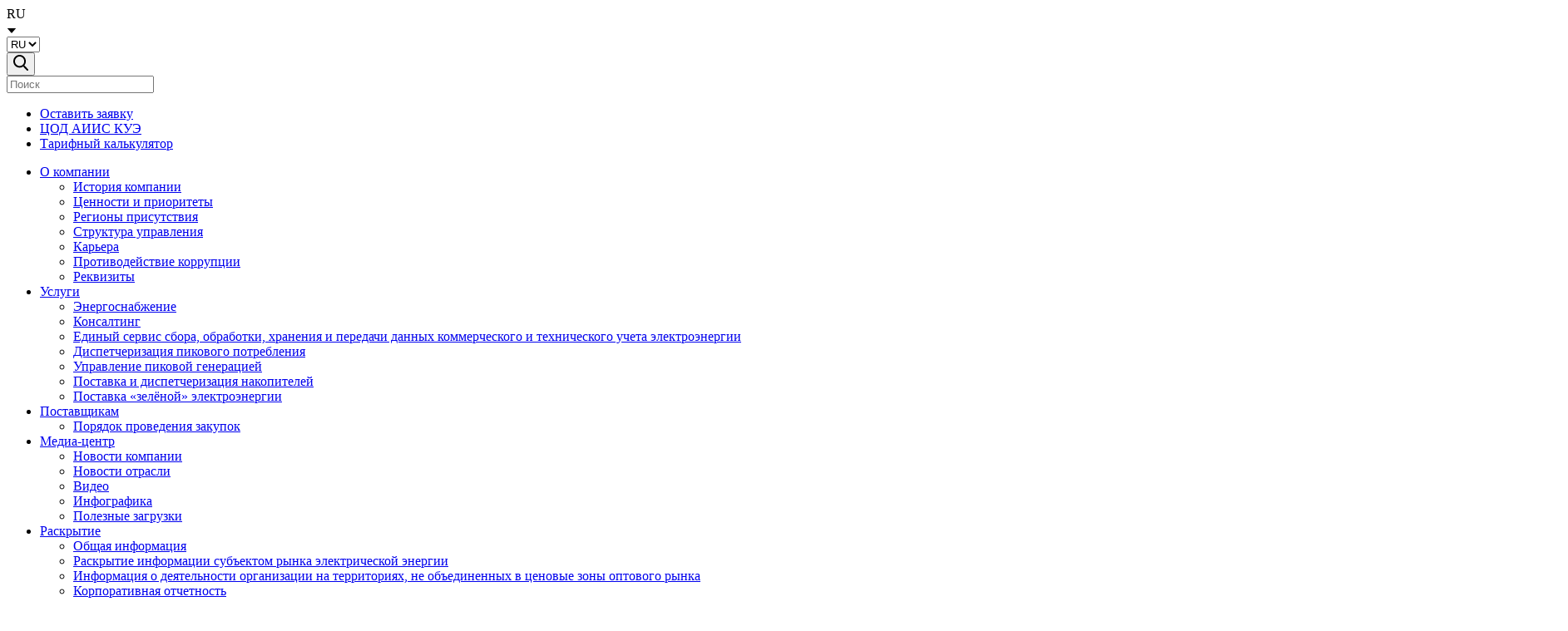

--- FILE ---
content_type: text/html; charset=UTF-8
request_url: https://apsbt.ru/media-centr/novosti-otrasli/o-atomenergomash-i-fgup-atomflot-zaklyuchili-soglashenie-o-sotrudnichestve/
body_size: 19574
content:
<!DOCTYPE html>
<html lang="ru">
<head>
            	<meta http-equiv="Content-Type" content="text/html; charset=UTF-8" />
<meta name="robots" content="index, follow" />
<meta name="description" content="
3 сентября 2021 года в рамках Восточного экономического форума состоялось подписание соглашения о сотрудничестве между АО «Атомэнергомаш» и ФГУП «Атомфлот»..." />
<link href="/local/templates/aepsb_ru/css/lib/bootstrap.min.css?1695925760161409" type="text/css"  data-template-style="true"  rel="stylesheet" />
<link href="/local/templates/aepsb_ru/css/lib/animate.min.css?169592576016952" type="text/css"  data-template-style="true"  rel="stylesheet" />
<link href="/local/templates/aepsb_ru/css/lib/jquery.fancybox.min.css?169592576013735" type="text/css"  data-template-style="true"  rel="stylesheet" />
<link href="/local/templates/aepsb_ru/css/lib/lightslider.css?16959257607988" type="text/css"  data-template-style="true"  rel="stylesheet" />
<link href="/local/templates/aepsb_ru/css/lib/jquery-ui.min.css?169592576030747" type="text/css"  data-template-style="true"  rel="stylesheet" />
<link href="/local/templates/aepsb_ru/css/lib/swiper-bundle.min.css?169592576013920" type="text/css"  data-template-style="true"  rel="stylesheet" />
<link href="/local/templates/aepsb_ru/css/lib/owl.carousel.min.css?16959257603351" type="text/css"  data-template-style="true"  rel="stylesheet" />
<link href="/local/templates/aepsb_ru/css/lib/select2.min.css?169592576016264" type="text/css"  data-template-style="true"  rel="stylesheet" />
<link href="/local/templates/aepsb_ru/css/main.css?1695925760342990" type="text/css"  data-template-style="true"  rel="stylesheet" />
<link href="/local/templates/.default/components/bitrix/menu/left.menu/style.min.css?16959257602111" type="text/css"  data-template-style="true"  rel="stylesheet" />
<script type="text/javascript">if(!window.BX)window.BX={};if(!window.BX.message)window.BX.message=function(mess){if(typeof mess==='object'){for(let i in mess) {BX.message[i]=mess[i];} return true;}};</script>
<script type="text/javascript">(window.BX||top.BX).message({'JS_CORE_LOADING':'Загрузка...','JS_CORE_NO_DATA':'- Нет данных -','JS_CORE_WINDOW_CLOSE':'Закрыть','JS_CORE_WINDOW_EXPAND':'Развернуть','JS_CORE_WINDOW_NARROW':'Свернуть в окно','JS_CORE_WINDOW_SAVE':'Сохранить','JS_CORE_WINDOW_CANCEL':'Отменить','JS_CORE_WINDOW_CONTINUE':'Продолжить','JS_CORE_H':'ч','JS_CORE_M':'м','JS_CORE_S':'с','JSADM_AI_HIDE_EXTRA':'Скрыть лишние','JSADM_AI_ALL_NOTIF':'Показать все','JSADM_AUTH_REQ':'Требуется авторизация!','JS_CORE_WINDOW_AUTH':'Войти','JS_CORE_IMAGE_FULL':'Полный размер'});</script>

<script type="text/javascript" src="/bitrix/js/main/core/core.min.js?1695927758220181"></script>

<script>BX.setJSList(['/bitrix/js/main/core/core_ajax.js','/bitrix/js/main/core/core_promise.js','/bitrix/js/main/polyfill/promise/js/promise.js','/bitrix/js/main/loadext/loadext.js','/bitrix/js/main/loadext/extension.js','/bitrix/js/main/polyfill/promise/js/promise.js','/bitrix/js/main/polyfill/find/js/find.js','/bitrix/js/main/polyfill/includes/js/includes.js','/bitrix/js/main/polyfill/matches/js/matches.js','/bitrix/js/ui/polyfill/closest/js/closest.js','/bitrix/js/main/polyfill/fill/main.polyfill.fill.js','/bitrix/js/main/polyfill/find/js/find.js','/bitrix/js/main/polyfill/matches/js/matches.js','/bitrix/js/main/polyfill/core/dist/polyfill.bundle.js','/bitrix/js/main/core/core.js','/bitrix/js/main/polyfill/intersectionobserver/js/intersectionobserver.js','/bitrix/js/main/lazyload/dist/lazyload.bundle.js','/bitrix/js/main/polyfill/core/dist/polyfill.bundle.js','/bitrix/js/main/parambag/dist/parambag.bundle.js']);
</script>
<script type="text/javascript">(window.BX||top.BX).message({'LANGUAGE_ID':'ru','FORMAT_DATE':'DD.MM.YYYY','FORMAT_DATETIME':'DD.MM.YYYY HH:MI:SS','COOKIE_PREFIX':'BITRIX_SM','SERVER_TZ_OFFSET':'10800','UTF_MODE':'Y','SITE_ID':'s1','SITE_DIR':'/','USER_ID':'','SERVER_TIME':'1767230663','USER_TZ_OFFSET':'0','USER_TZ_AUTO':'Y','bitrix_sessid':'4d9d5ccc9fe6428781a70738b2c9f272'});</script>


<script type="text/javascript" src="/bitrix/js/main/core/core_fx.min.js?16959255179768"></script>
<script type="text/javascript" src="https://maps.api.2gis.ru/2.0/loader.js?pkg=full"></script>


<script type="text/javascript" src="/local/templates/aepsb_ru/js/lib/jquery-3.2.1.min.js?169592576086659"></script>
<script type="text/javascript" src="/local/templates/aepsb_ru/js/lib/bootstrap.min.js?169592576063467"></script>
<script type="text/javascript" src="/local/templates/aepsb_ru/js/lib/jquery.mask.min.js?16959257607997"></script>
<script type="text/javascript" src="/local/templates/aepsb_ru/js/lib/jquery.fancybox.min.js?169592576057751"></script>
<script type="text/javascript" src="/local/templates/aepsb_ru/js/lib/jquery-ui.min.js?1695925760253668"></script>
<script type="text/javascript" src="/local/templates/aepsb_ru/js/lib/waypoints.min.js?16959257609028"></script>
<script type="text/javascript" src="/local/templates/aepsb_ru/js/lib/swiper-bundle.min.js?1695925760140317"></script>
<script type="text/javascript" src="/local/templates/aepsb_ru/js/lib/owl.carousel.min.js?169592576044342"></script>
<script type="text/javascript" src="/local/templates/aepsb_ru/js/lib/select2.min.js?169592576073163"></script>
<script type="text/javascript" src="/local/templates/aepsb_ru/js/map.js?1695925760994"></script>
<script type="text/javascript" src="/local/templates/aepsb_ru/js/main.js?176115138418331"></script>
<script type="text/javascript" src="/local/templates/.default/components/bitrix/menu/left.menu/script.min.js?1695925760409"></script>
<script type="text/javascript" src="https://www.google.com/recaptcha/api.js"></script>
<script type="text/javascript">var _ba = _ba || []; _ba.push(["aid", "5b757f013ab1f70d1d54c94e04636d01"]); _ba.push(["host", "apsbt.ru"]); (function() {var ba = document.createElement("script"); ba.type = "text/javascript"; ba.async = true;ba.src = (document.location.protocol == "https:" ? "https://" : "http://") + "bitrix.info/ba.js";var s = document.getElementsByTagName("script")[0];s.parentNode.insertBefore(ba, s);})();</script>


    <title>АО «Атомэнергомаш» и ФГУП «Атомфлот» заключили соглашение о сотрудничестве - АО «Атомэнергопромсбыт»</title>
	<meta http-equiv="X-UA-Compatible" content="IE=edge">
	<meta name="viewport" content="width=device-width, initial-scale=1, minimum-scale=1, maximum-scale=1, user-scalable=no, shrink-to-fit=no">
	<meta name="yandex-verification" content="94a5eb3a5bf0726d" />
    <link rel="icon" type="image/png" sizes="120x120" href="/images/favicon/favicon-120x120.png">
    <link rel="icon" type="image/png" sizes="96x96" href="/images/favicon/favicon-96x96.png">
    <link rel="icon" type="image/png" sizes="32x32" href="/images/favicon/favicon-32x32.png">
    <link rel="icon" type="image/png" sizes="16x16" href="/images/favicon/favicon-16x16.png">
        	<script src="https://www.google.com/recaptcha/api.js?onload=onloadCallback&render=explicit" async defer></script>
        </head>
<body >
	<svg style="display:none">
		<defs>
			<g id="svg-eye">
				<!--viewBox="0 0 18 18"-->
				<path d="M0.114397 8.64995C0.275204 8.42998 4.10664 3.26379 9.00009 3.26379C13.8935 3.26379 17.7251 8.42998 17.8858 8.64974C18.0381 8.85843 18.0381 9.14147 17.8858 9.35016C17.7251 9.57013 13.8935 14.7363 9.00009 14.7363C4.10664 14.7363 0.275204 9.5701 0.114397 9.35034C-0.0381107 9.14169 -0.0381107 8.85843 0.114397 8.64995ZM9.00009 13.5495C12.6046 13.5495 15.7265 10.1206 16.6507 8.99965C15.7277 7.87771 12.6124 4.4506 9.00009 4.4506C5.39572 4.4506 2.27401 7.8789 1.34947 9.00046C2.27243 10.1224 5.38781 13.5495 9.00009 13.5495Z"></path>
				<path d="M9.0001 5.43958C10.9633 5.43958 12.5605 7.03683 12.5605 9.00003C12.5605 10.9632 10.9633 12.5605 9.0001 12.5605C7.0369 12.5605 5.43965 10.9632 5.43965 9.00003C5.43965 7.03683 7.0369 5.43958 9.0001 5.43958ZM9.0001 11.3736C10.309 11.3736 11.3737 10.3089 11.3737 9.00003C11.3737 7.6912 10.3089 6.62642 9.0001 6.62642C7.69127 6.62642 6.62649 7.6912 6.62649 9.00003C6.62649 10.3089 7.69123 11.3736 9.0001 11.3736Z"></path>
			</g>
			<g id="svg-download">
				<!-- viewBox="0 0 15 14"-->
				<path d="M7.5 0V9M7.5 9L12 4.5M7.5 9L3 4.5" stroke="#025EA1" stroke-width="1.5"></path>
				<path d="M1 8V13H14V8" stroke="#025EA1" stroke-width="1.5"></path>
			</g>
			<g id="svg-burger">
				<!-- viewBox="0 0 20 12"-->
				<rect width="20" height="2" fill="#003274"></rect>
				<rect y="5" width="20" height="2" fill="#003274"></rect>
				<rect y="10" width="20" height="2" fill="#003274"></rect>
			</g>
			<g id="svg-search">
				<!-- viewBox="0 0 18 19-->
				<path d="M17.7,17.3l-4.4-4.7c1.1-1.4,1.8-3.1,1.8-4.9c0-4.2-3.4-7.7-7.5-7.7C3.4,0,0,3.4,0,7.7c0,4.2,3.4,7.7,7.5,7.7 c1.6,0,3-0.5,4.3-1.4l4.5,4.7c0.2,0.2,0.4,0.3,0.7,0.3c0.3,0,0.5-0.1,0.7-0.3C18.1,18.3,18.1,17.7,17.7,17.3z M7.5,2 c3.1,0,5.6,2.5,5.6,5.7c0,3.1-2.5,5.7-5.6,5.7C4.5,13.3,2,10.8,2,7.7C2,4.5,4.5,2,7.5,2z"></path>
			</g>
			<g id="svg-dropdown">
				<!-- viewBox="0 0 12 6"-->
				<path d="M6 6L0.803847 -9.78799e-07L11.1962 -7.02746e-08L6 6Z"></path>
			</g>
			<g id="svg-arrow-right">
				<!-- viewBox="0 0 7 12"-->
				<path fill-rule="evenodd" clip-rule="evenodd" d="M4.46967 6.00006L0 1.53039L1.06066 0.469727L6.59099 6.00006L1.06066 11.5304L0 10.4697L4.46967 6.00006Z"></path>
			</g>
			<g id="svg-social--vk">
				<!-- viewBox="0 0 25 22"-->
				<path d="M23.4181 5.05742C23.5771 4.52031 23.4181 4.125 22.6532 4.125H20.1224C19.4778 4.125 19.1813 4.46445 19.0224 4.84258C19.0224 4.84258 17.7333 7.98359 15.9114 10.0203C15.3228 10.609 15.052 10.798 14.7298 10.798C14.5708 10.798 14.3259 10.609 14.3259 10.0719V5.05742C14.3259 4.41289 14.1454 4.125 13.6126 4.125H9.63369C9.22978 4.125 8.98916 4.42578 8.98916 4.70508C8.98916 5.31523 9.9001 5.45703 9.99463 7.17578V10.9055C9.99463 11.7219 9.84853 11.8723 9.52627 11.8723C8.66689 11.8723 6.57861 8.71836 5.34111 5.10898C5.09189 4.40859 4.84697 4.125 4.19814 4.125H1.66729C0.94541 4.125 0.799316 4.46445 0.799316 4.84258C0.799316 5.51289 1.65869 8.84297 4.79971 13.243C6.89229 16.2465 9.83994 17.875 12.5212 17.875C14.1325 17.875 14.3302 17.5141 14.3302 16.891C14.3302 14.0207 14.1841 13.75 14.9919 13.75C15.3657 13.75 16.0103 13.9391 17.5142 15.3871C19.2329 17.1059 19.5165 17.875 20.479 17.875H23.0099C23.7317 17.875 24.097 17.5141 23.8864 16.8008C23.4052 15.3012 20.1524 12.216 20.0063 12.0098C19.6325 11.5285 19.7399 11.3137 20.0063 10.884C20.0106 10.8797 23.1001 6.53125 23.4181 5.05742Z"
				fill="white"></path>
			</g>
			<g id="svg-social--fb">
				<!-- viewBox="0 0 20 22"-->
				<path d="M17.3764 1.375H2.08517C1.53214 1.375 1.00178 1.5923 0.610731 1.97909C0.219686 2.36589 0 2.89049 0 3.4375L0 18.5625C0 19.1095 0.219686 19.6341 0.610731 20.0209C1.00178 20.4077 1.53214 20.625 2.08517 20.625H8.04743V14.0804H5.31065V11H8.04743V8.65219C8.04743 5.98168 9.65475 4.50656 12.1165 4.50656C13.2955 4.50656 14.5284 4.71453 14.5284 4.71453V7.33563H13.17C11.8316 7.33563 11.4141 8.15719 11.4141 8.9998V11H14.402L13.9241 14.0804H11.4141V20.625H17.3764C17.9294 20.625 18.4598 20.4077 18.8508 20.0209C19.2419 19.6341 19.4615 19.1095 19.4615 18.5625V3.4375C19.4615 2.89049 19.2419 2.36589 18.8508 1.97909C18.4598 1.5923 17.9294 1.375 17.3764 1.375Z"
				fill="white"></path>
			</g>
			<g id="svg-social--yt">
				<!-- viewBox="0 0 25 22"-->
				<path d="M23.6179 5.33169C23.3481 4.31548 22.5529 3.51514 21.5432 3.24354C19.7132 2.75 12.3749 2.75 12.3749 2.75C12.3749 2.75 5.03675 2.75 3.20666 3.24354C2.19703 3.51519 1.40185 4.31548 1.13196 5.33169C0.641602 7.17363 0.641602 11.0167 0.641602 11.0167C0.641602 11.0167 0.641602 14.8597 1.13196 16.7017C1.40185 17.7179 2.19703 18.4849 3.20666 18.7565C5.03675 19.25 12.3749 19.25 12.3749 19.25C12.3749 19.25 19.7132 19.25 21.5432 18.7565C22.5529 18.4849 23.3481 17.7179 23.6179 16.7017C24.1083 14.8597 24.1083 11.0167 24.1083 11.0167C24.1083 11.0167 24.1083 7.17363 23.6179 5.33169ZM9.97493 14.5059V7.52748L16.1082 11.0168L9.97493 14.5059Z"
				fill="white"></path>
			</g>
			<g id="svg-social--in">
				<!-- viewBox="0 0 20 22"-->
				<path d="M9.6291 6.05855C6.89629 6.05855 4.69199 8.26284 4.69199 10.9957C4.69199 13.7285 6.89629 15.9328 9.6291 15.9328C12.3619 15.9328 14.5662 13.7285 14.5662 10.9957C14.5662 8.26284 12.3619 6.05855 9.6291 6.05855ZM9.6291 14.2054C7.86309 14.2054 6.41934 12.766 6.41934 10.9957C6.41934 9.22534 7.85879 7.78589 9.6291 7.78589C11.3994 7.78589 12.8389 9.22534 12.8389 10.9957C12.8389 12.766 11.3951 14.2054 9.6291 14.2054ZM15.9197 5.85659C15.9197 6.49683 15.4041 7.00816 14.7682 7.00816C14.1279 7.00816 13.6166 6.49253 13.6166 5.85659C13.6166 5.22065 14.1322 4.70503 14.7682 4.70503C15.4041 4.70503 15.9197 5.22065 15.9197 5.85659ZM19.1896 7.02534C19.1166 5.48276 18.7643 4.11636 17.6342 2.99058C16.5084 1.86479 15.142 1.51245 13.5994 1.43511C12.0096 1.34487 7.24434 1.34487 5.65449 1.43511C4.11621 1.50815 2.7498 1.8605 1.61973 2.98628C0.489649 4.11206 0.141602 5.47847 0.0642578 7.02105C-0.0259766 8.61089 -0.0259766 13.3761 0.0642578 14.966C0.137305 16.5085 0.489649 17.875 1.61973 19.0007C2.7498 20.1265 4.11191 20.4789 5.65449 20.5562C7.24434 20.6464 12.0096 20.6464 13.5994 20.5562C15.142 20.4832 16.5084 20.1308 17.6342 19.0007C18.76 17.875 19.1123 16.5085 19.1896 14.966C19.2799 13.3761 19.2799 8.61519 19.1896 7.02534ZM17.1357 16.6718C16.8006 17.514 16.1518 18.1628 15.3053 18.5023C14.0377 19.005 11.0299 18.889 9.6291 18.889C8.22832 18.889 5.21621 19.0007 3.95293 18.5023C3.11074 18.1671 2.46191 17.5183 2.12246 16.6718C1.61973 15.4042 1.73574 12.3964 1.73574 10.9957C1.73574 9.59487 1.62402 6.58276 2.12246 5.31948C2.45762 4.4773 3.10645 3.82847 3.95293 3.48901C5.22051 2.98628 8.22832 3.10229 9.6291 3.10229C11.0299 3.10229 14.042 2.99058 15.3053 3.48901C16.1475 3.82417 16.7963 4.473 17.1357 5.31948C17.6385 6.58706 17.5225 9.59487 17.5225 10.9957C17.5225 12.3964 17.6385 15.4085 17.1357 16.6718Z"
				fill="white"></path>
			</g>
			<g id="svg-breadcrumb-arrow">
				<!-- viewBox="0 0 4 7"-->
				<path fill-rule="evenodd" clip-rule="evenodd" d="M2.59433 3.20997L0 0.615639L0.615639 0L3.82561 3.20997L0.615639 6.41994L0 5.8043L2.59433 3.20997Z"></path>
			</g>
			<g id="svg-left-menu-arrow">
				<!-- viewBox="0 0 8 5"-->
				<path fill-rule="evenodd" clip-rule="evenodd" d="M4 1.60926L0.767159 5L-3.51714e-08 4.19537L4 3.01992e-07L8 4.19537L7.23284 5L4 1.60926Z"></path>
			</g>
            <g id="svg-service-faq-toggler">
                <!-- viewBox="0 0 21 20"-->
                <path d="M1.81982 10.1802H10.6065M19.3932 10.1802H10.6065M10.6065 10.1802L10.6065 1.39347M10.6065 10.1802V18.9669" stroke="#025EA1" stroke-width="2"></path>
            </g>
            <g id="svg-pdf">
                <!-- viewBox="0 0 72 75"-->
                <path fill-rule="evenodd" clip-rule="evenodd" d="M21.5 3.5C20.6716 3.5 20 4.17157 20 5V25.5H45C46.933 25.5 48.5 27.067 48.5 29V52C48.5 53.933 46.933 55.5 45 55.5H20V70C20 70.8284 20.6716 71.5 21.5 71.5H67C67.8284 71.5 68.5 70.8284 68.5 70V22.5H54C51.5147 22.5 49.5 20.4853 49.5 18V3.5H21.5ZM17 5V25.5H4C2.067 25.5 0.5 27.067 0.5 29V52C0.5 53.933 2.067 55.5 4 55.5H17V70C17 72.4853 19.0147 74.5 21.5 74.5H67C69.4853 74.5 71.5 72.4853 71.5 70V20.3787L51.6213 0.5H21.5C19.0147 0.5 17 2.51472 17 5ZM52.5 5.62132L66.3787 19.5H54C53.1716 19.5 52.5 18.8284 52.5 18V5.62132ZM4 28.5C3.72386 28.5 3.5 28.7239 3.5 29V52C3.5 52.2761 3.72386 52.5 4 52.5H45C45.2761 52.5 45.5 52.2761 45.5 52V29C45.5 28.7239 45.2761 28.5 45 28.5H4ZM11.7245 42.5565V47H9.12598V34.3885H14.0458C14.9928 34.3885 15.8243 34.5618 16.5404 34.9082C17.2622 35.2547 17.8165 35.7484 18.2034 36.3894C18.5903 37.0246 18.7838 37.7493 18.7838 38.5635C18.7838 39.7992 18.3593 40.7751 17.5105 41.4911C16.6674 42.2014 15.4981 42.5565 14.0025 42.5565H11.7245ZM11.7245 40.4517H14.0458C14.733 40.4517 15.2556 40.29 15.6136 39.9667C15.9774 39.6433 16.1593 39.1813 16.1593 38.5808C16.1593 37.9629 15.9774 37.4634 15.6136 37.0823C15.2498 36.7012 14.7474 36.5049 14.1064 36.4933H11.7245V40.4517ZM20.5767 47V34.3885H24.4572C25.5659 34.3885 26.5562 34.6397 27.4281 35.1421C28.3058 35.6387 28.9901 36.349 29.4809 37.2729C29.9718 38.191 30.2172 39.2362 30.2172 40.4084V40.9888C30.2172 42.161 29.9747 43.2033 29.4896 44.1156C29.0103 45.028 28.3318 45.7354 27.4541 46.2377C26.5764 46.7401 25.5861 46.9942 24.4831 47H20.5767ZM23.1752 36.4933V44.9125H24.4312C25.4475 44.9125 26.2241 44.5805 26.7612 43.9164C27.2982 43.2523 27.5725 42.3024 27.584 41.0667V40.3998C27.584 39.1178 27.3184 38.1477 26.7872 37.4894C26.2559 36.8254 25.4792 36.4933 24.4572 36.4933H23.1752ZM34.7126 41.8463H39.7017V39.7501H34.7126V36.4933H40.3254V34.3885H32.1141V47H34.7126V41.8463Z"></path>
            </g>
            <g id="svg-doc">
                <!-- viewBox="0 0 72 75"-->
                <path fill-rule="evenodd" clip-rule="evenodd" d="M21.5 3.5C20.6716 3.5 20 4.17157 20 5V26.5H17V5C17 2.51472 19.0147 0.5 21.5 0.5H51.6213L71.5 20.3787V70C71.5 72.4853 69.4853 74.5 67 74.5H21.5C19.0147 74.5 17 72.4853 17 70V54.5H20V70C20 70.8284 20.6716 71.5 21.5 71.5H67C67.8284 71.5 68.5 70.8284 68.5 70V22.5H54C51.5147 22.5 49.5 20.4853 49.5 18V3.5H21.5ZM52.5 5.62132L66.3787 19.5H54C53.1716 19.5 52.5 18.8284 52.5 18V5.62132Z"></path>
                <path fill-rule="evenodd" clip-rule="evenodd" d="M0.5 29C0.5 27.067 2.067 25.5 4 25.5H45C46.933 25.5 48.5 27.067 48.5 29V52C48.5 53.933 46.933 55.5 45 55.5H4C2.067 55.5 0.5 53.933 0.5 52V29ZM4 28.5C3.72386 28.5 3.5 28.7239 3.5 29V52C3.5 52.2761 3.72386 52.5 4 52.5H45C45.2761 52.5 45.5 52.2761 45.5 52V29C45.5 28.7239 45.2761 28.5 45 28.5H4Z"></path>
                <path d="M8.12598 47V34.3886H12.0064C13.1151 34.3886 14.1054 34.6398 14.9774 35.1421C15.8551 35.6387 16.5394 36.349 17.0302 37.2729C17.521 38.191 17.7664 39.2362 17.7664 40.4084V40.9888C17.7664 42.161 17.5239 43.2033 17.0389 44.1156C16.5596 45.028 15.8811 45.7354 15.0034 46.2378C14.1256 46.7401 13.1353 46.9942 12.0324 47H8.12598ZM10.7245 36.4934V44.9125H11.9804C12.9967 44.9125 13.7734 44.5805 14.3104 43.9164C14.8474 43.2524 15.1217 42.3025 15.1333 41.0667V40.3998C15.1333 39.1178 14.8677 38.1477 14.3364 37.4894C13.8052 36.8254 13.0285 36.4934 12.0064 36.4934H10.7245Z"></path>
                <path d="M30.0227 40.9801C30.0227 42.2216 29.8033 43.3101 29.3644 44.2456C28.9256 45.181 28.2962 45.9028 27.4762 46.411C26.662 46.9191 25.7265 47.1732 24.6698 47.1732C23.6246 47.1732 22.692 46.922 21.8721 46.4196C21.0521 45.9173 20.4169 45.2012 19.9665 44.2715C19.5161 43.3361 19.288 42.262 19.2822 41.0494V40.4258C19.2822 39.1843 19.5045 38.0929 19.9492 37.1516C20.3996 36.2046 21.0319 35.4799 21.8461 34.9776C22.6661 34.4694 23.6015 34.2153 24.6525 34.2153C25.7034 34.2153 26.636 34.4694 27.4502 34.9776C28.2702 35.4799 28.9025 36.2046 29.3471 37.1516C29.7975 38.0929 30.0227 39.1814 30.0227 40.4171V40.9801ZM27.3896 40.4084C27.3896 39.0861 27.1528 38.0813 26.6793 37.3942C26.2058 36.707 25.5302 36.3634 24.6525 36.3634C23.7805 36.3634 23.1078 36.7041 22.6343 37.3855C22.1608 38.0611 21.9212 39.0543 21.9154 40.3651V40.9801C21.9154 42.2678 22.1521 43.2668 22.6256 43.9771C23.0991 44.6873 23.7805 45.0424 24.6698 45.0424C25.5417 45.0424 26.2116 44.7017 26.6793 44.0204C27.147 43.3332 27.3838 42.3342 27.3896 41.0234V40.4084Z"></path>
                <path d="M41.8113 42.7991C41.7131 44.1561 41.2107 45.2243 40.3041 46.0039C39.4033 46.7834 38.2138 47.1732 36.7355 47.1732C35.1187 47.1732 33.8454 46.6304 32.9157 45.5448C31.9918 44.4534 31.5298 42.9579 31.5298 41.0581V40.2872C31.5298 39.0745 31.7435 38.0063 32.1708 37.0823C32.5981 36.1584 33.2073 35.4511 33.9984 34.9602C34.7953 34.4636 35.7192 34.2153 36.7702 34.2153C38.2253 34.2153 39.3975 34.6051 40.2868 35.3847C41.1761 36.1642 41.69 37.2585 41.8286 38.6674H39.2301C39.1666 37.8532 38.9385 37.2642 38.5458 36.9005C38.1589 36.5309 37.567 36.3461 36.7702 36.3461C35.904 36.3461 35.2544 36.6579 34.8213 37.2816C34.394 37.8994 34.1745 38.8609 34.163 40.1659V41.1187C34.163 42.4815 34.368 43.4776 34.778 44.107C35.1937 44.7364 35.8463 45.0511 36.7355 45.0511C37.5382 45.0511 38.1358 44.8692 38.5285 44.5054C38.9269 44.1358 39.155 43.5671 39.2128 42.7991H41.8113Z"></path>
            </g>
            <g id="svg-xls">
                <!-- viewBox="0 0 72 75"-->
                <path d="M16.0489 39.913L19.8869 47H16.8089L14.3579 41.794L11.9449 47H8.96191L12.7049 40.008L9.26591 33.852H12.3249L14.3959 38.241L16.5619 33.852H19.5259L16.0489 39.913Z"/>
                <path d="M24.0344 33.852V44.758H29.2404L28.9364 47H21.2414V33.852H24.0344Z"/>
                <path d="M34.6762 33.548C35.6262 33.548 36.4495 33.6873 37.1462 33.966C37.8555 34.232 38.5079 34.6436 39.1032 35.201L37.7732 36.74C37.3045 36.36 36.8359 36.0813 36.3672 35.904C35.8985 35.7266 35.3982 35.638 34.8662 35.638C34.2835 35.638 33.8149 35.7646 33.4602 36.018C33.1182 36.2586 32.9472 36.607 32.9472 37.063C32.9472 37.3796 33.0169 37.6393 33.1562 37.842C33.3082 38.0446 33.5679 38.2346 33.9352 38.412C34.3025 38.5893 34.8535 38.792 35.5882 39.02C36.8929 39.438 37.8682 39.9573 38.5142 40.578C39.1602 41.186 39.4832 42.06 39.4832 43.2C39.4832 44.0106 39.2805 44.7263 38.8752 45.347C38.4699 45.955 37.8809 46.4363 37.1082 46.791C36.3355 47.133 35.4299 47.304 34.3912 47.304C33.3525 47.304 32.4279 47.1393 31.6172 46.81C30.8065 46.4806 30.1099 46.031 29.5272 45.461L30.9522 43.884C31.4589 44.3146 31.9845 44.644 32.5292 44.872C33.0739 45.0873 33.6692 45.195 34.3152 45.195C34.9992 45.195 35.5439 45.0366 35.9492 44.72C36.3672 44.4033 36.5762 43.96 36.5762 43.39C36.5762 43.0353 36.5002 42.744 36.3482 42.516C36.2089 42.2753 35.9619 42.06 35.6072 41.87C35.2525 41.68 34.7395 41.4836 34.0682 41.281C32.6369 40.8376 31.6109 40.3056 30.9902 39.685C30.3822 39.0643 30.0782 38.2536 30.0782 37.253C30.0782 36.5183 30.2745 35.8723 30.6672 35.315C31.0599 34.745 31.6045 34.308 32.3012 34.004C32.9979 33.7 33.7895 33.548 34.6762 33.548Z"/>
                <path fill-rule="evenodd" clip-rule="evenodd" d="M21.5 3C20.6716 3 20 3.67157 20 4.5V26H17V4.5C17 2.01472 19.0147 0 21.5 0H51.6213L71.5 19.8787V69.5C71.5 71.9853 69.4853 74 67 74H21.5C19.0147 74 17 71.9853 17 69.5V54H20V69.5C20 70.3284 20.6716 71 21.5 71H67C67.8284 71 68.5 70.3284 68.5 69.5V22H54C51.5147 22 49.5 19.9853 49.5 17.5V3H21.5ZM52.5 5.12132L66.3787 19H54C53.1716 19 52.5 18.3284 52.5 17.5V5.12132Z"/>
                <path fill-rule="evenodd" clip-rule="evenodd" d="M0.5 28.5C0.5 26.567 2.067 25 4 25H45C46.933 25 48.5 26.567 48.5 28.5V51.5C48.5 53.433 46.933 55 45 55H4C2.067 55 0.5 53.433 0.5 51.5V28.5ZM4 28C3.72386 28 3.5 28.2239 3.5 28.5V51.5C3.5 51.7761 3.72386 52 4 52H45C45.2761 52 45.5 51.7761 45.5 51.5V28.5C45.5 28.2239 45.2761 28 45 28H4Z"/>
            </g>
            <g id="svg-form-sent-success">
                <!-- viewBox="0 0 79 61"-->
                <path fill-rule="evenodd" clip-rule="evenodd" d="M78.2426 9.24267L26.5 60.9853L0.757324 35.2427L9.24261 26.7574L26.5 44.0147L69.7573 0.757385L78.2426 9.24267Z" fill="#6CACE4"></path>
            </g>
            <g id="svg-close-modal">
                <!-- viewBox="0 0 40 40"-->
                <circle cx="20" cy="20" r="20" fill="#333333"></circle>
                <path d="M14.9698 12L20.2732 17.3033L25.435 12.1414L28.122 14.8284L22.9602 19.9903L28.2281 25.2583L25.2583 28.2281L19.9903 22.9602L14.8638 28.0867L12.1768 25.3997L17.3033 20.2732L12 14.9698L14.9698 12Z" fill="white"></path>
            </g>
            <g id="svg-regions-icon-map">
                <!-- viewBox="0 0 18 19"-->
                <path fill-rule="evenodd" clip-rule="evenodd" d="M3.89535 11.1851L5.27735 11.7682L3.13067 16.8555H15.3524L13.2057 11.7682L14.5877 11.1851L17.6134 18.3555H0.869629L3.89535 11.1851Z"></path>
                <path fill-rule="evenodd" clip-rule="evenodd" d="M9.2417 1.75C6.89449 1.75 4.9917 3.65279 4.9917 6C4.9917 7.70829 6.07655 9.40338 7.29665 10.7455C7.8925 11.4009 8.49069 11.9395 8.94059 12.3145C9.051 12.4065 9.15213 12.4883 9.2417 12.5593C9.33126 12.4883 9.4324 12.4065 9.54281 12.3145C9.99271 11.9395 10.5909 11.4009 11.1867 10.7455C12.4068 9.40338 13.4917 7.70829 13.4917 6C13.4917 3.65279 11.5889 1.75 9.2417 1.75ZM9.2417 13.5C8.8116 14.1144 8.81142 14.1143 8.81122 14.1142L8.81073 14.1138L8.8094 14.1129L8.80537 14.11L8.79199 14.1005C8.78073 14.0925 8.76485 14.0811 8.74466 14.0664C8.70428 14.0371 8.64661 13.9946 8.57413 13.9397C8.42922 13.83 8.22467 13.6704 7.98031 13.4668C7.49271 13.0605 6.8409 12.4741 6.18674 11.7545C4.90685 10.3466 3.4917 8.29171 3.4917 6C3.4917 2.82436 6.06606 0.25 9.2417 0.25C12.4173 0.25 14.9917 2.82436 14.9917 6C14.9917 8.29171 13.5766 10.3466 12.2967 11.7545C11.6425 12.4741 10.9907 13.0605 10.5031 13.4668C10.2587 13.6704 10.0542 13.83 9.90927 13.9397C9.83678 13.9946 9.77912 14.0371 9.73874 14.0664C9.71855 14.0811 9.70267 14.0925 9.69141 14.1005L9.67803 14.11L9.674 14.1129L9.67267 14.1138L9.67218 14.1142C9.67198 14.1143 9.6718 14.1144 9.2417 13.5ZM9.2417 13.5L9.6718 14.1144L9.2417 14.4155L8.8116 14.1144L9.2417 13.5Z"></path>
                <path fill-rule="evenodd" clip-rule="evenodd" d="M8.7052 3.30284C9.23865 3.19673 9.79158 3.25119 10.2941 3.45933C10.7966 3.66747 11.2261 4.01995 11.5282 4.47218C11.8304 4.92442 11.9917 5.4561 11.9917 6H10.4917C10.4917 5.75277 10.4184 5.5111 10.281 5.30554C10.1437 5.09998 9.94846 4.93976 9.72005 4.84515C9.49165 4.75054 9.24031 4.72579 8.99784 4.77402C8.75536 4.82225 8.53263 4.9413 8.35782 5.11612C8.183 5.29093 8.06395 5.51366 8.01572 5.75614C7.96749 5.99861 7.99224 6.24995 8.08685 6.47836C8.18146 6.70676 8.34168 6.90199 8.54724 7.03934C8.7528 7.17669 8.99447 7.25 9.2417 7.25V8.75C8.6978 8.75 8.16612 8.58872 7.71388 8.28654C7.26165 7.98437 6.90917 7.55488 6.70103 7.05238C6.49289 6.54988 6.43843 5.99695 6.54454 5.4635C6.65065 4.93006 6.91256 4.44005 7.29716 4.05546C7.68175 3.67086 8.17175 3.40895 8.7052 3.30284Z"></path>
            </g>
            <g id="svg-regions-icon-list">
                <!-- viewBox="0 0 16 15"-->
                <path fill-rule="evenodd" clip-rule="evenodd" d="M14 2H2V4H14V2ZM0 0V6H16V0H0Z"></path>
                <path fill-rule="evenodd" clip-rule="evenodd" d="M14 11H2V13H14V11ZM0 9V15H16V9H0Z"></path>
            </g>
			<!-- svg(class="svg-icon" viewBox="0 0 18 18" width="18" height="18"): use(xlink:href="#svg-eye")-->
		</defs>
	</svg>
    <div class="mobile-menu-overlay"></div>
    <div class="mobile-menu">
        <div class="mobile-menu__container">
            <div class="mobile-menu__header">
                <div class="mobile-menu__lang-switch">
                    <div class="lang-switch">
                        <div class="lang-switch__text">
                            <div class="lang-switch__selected js-mobile-lang-selected">
                                                                    RU
                                                            </div>
                            <svg class="svg-icon" viewBox="0 0 12 6" width="12" height="6">
                                <use xlink:href="#svg-dropdown"></use>
                            </svg>
                        </div>
                        <select class="lang-switch__select js-mobile-lang-switch">
                                                            <option  data-url="https://en.apsbt.ru" value="EN">EN</option>
                                                            <option selected data-url="https://apsbt.ru" value="RU">RU</option>
                                                    </select>
                    </div>
                </div>
                <div class="mobile-menu__search">
                    <form class="header-search" action="/search/">
                        <button class="header-search__submit" type="submit">
                            <svg class="svg-icon" viewBox="0 0 18 19" width="18" height="19">
                                <use xlink:href="#svg-search"></use>
                            </svg>
                        </button>
                        <div class="header-search__field">
                            <input type="text" name="q" placeholder="Поиск">
                        </div>
                    </form>
                </div>
                <div class="mobile-menu__close js-close-menu"></div>
            </div>
            <div class="mobile-menu__special">
                
<ul class="mobile-menu-list">
    <li><a href="#" data-toggle="modal" data-target="#calcOrderFormModal">Оставить заявку</a>
			<li><a href="https://ac.apsbt.ru/acweb/Login.aspx">ЦОД АИИС КУЭ</a></li>
		
			<li><a href="https://calculator.apsbt.ru/">Тарифный калькулятор</a></li>
		
</ul>
            </div>
            <div class="mobile-menu__main scrollbar">
                
<ul class="mobile-menu-list">


	
	
					<li><a href="/o-kompanii/" class="root-item">О компании</a>
				<ul class="root-item">
		
	
	

	
	
		
							<li><a href="/o-kompanii/istoriya-kompanii/" >История компании</a></li>
			
		
	
	

	
	
		
							<li><a href="/o-kompanii/cennosti-i-prioritety/" >Ценности и приоритеты</a></li>
			
		
	
	

	
	
		
							<li><a href="/o-kompanii/regiony-prisutstviya/" >Регионы присутствия</a></li>
			
		
	
	

	
	
		
							<li><a href="/o-kompanii/struktura-upravleniya/" >Структура управления</a></li>
			
		
	
	

	
	
		
							<li><a href="/o-kompanii/karera/" >Карьера</a></li>
			
		
	
	

	
	
		
							<li><a href="/o-kompanii/protivodejstvie-korrupcii/" >Противодействие коррупции</a></li>
			
		
	
	

	
	
		
							<li><a href="/o-kompanii/rekvizity/" >Реквизиты</a></li>
			
		
	
	

			</ul></li>	
	
					<li><a href="/uslugi/" class="root-item">Услуги</a>
				<ul class="root-item">
		
	
	

	
	
		
							<li><a href="/uslugi/energosnabzhenie/" >Энергоснабжение</a></li>
			
		
	
	

	
	
		
							<li><a href="/uslugi/konsalting/" >Консалтинг</a></li>
			
		
	
	

	
	
		
							<li><a href="/uslugi/edinyy-servis-sbora-dannykh-ucheta/" >Единый сервис сбора, обработки, хранения и передачи данных коммерческого и технического учета электроэнергии</a></li>
			
		
	
	

	
	
		
							<li><a href="/uslugi/dispetcherizatsiya-pikovogo-potrebleniya/" >Диспетчеризация пикового потребления</a></li>
			
		
	
	

	
	
		
							<li><a href="/uslugi/upravlenie-pikovoy-generatsiey/" >Управление пиковой генерацией</a></li>
			
		
	
	

	
	
		
							<li><a href="/uslugi/postavka-i-dispetcherizatsiya-nakopiteley/" >Поставка и диспетчеризация накопителей</a></li>
			
		
	
	

	
	
		
							<li><a href="/uslugi/postavka-zelyenoy-elektroenergii/" >Поставка «зелёной» электроэнергии</a></li>
			
		
	
	

			</ul></li>	
	
					<li><a href="/postavshchikam/" class="root-item">Поставщикам</a>
				<ul class="root-item">
		
	
	

	
	
		
							<li><a href="/postavshchikam/" >Порядок проведения закупок</a></li>
			
		
	
	

			</ul></li>	
	
					<li><a href="/media-centr/" class="root-item">Медиа-центр</a>
				<ul class="root-item">
		
	
	

	
	
		
							<li><a href="/media-centr/novosti-kompanii/" >Новости компании</a></li>
			
		
	
	

	
	
		
							<li><a href="/media-centr/novosti-otrasli/"  class="item-selected">Новости отрасли</a></li>
			
		
	
	

	
	
		
							<li><a href="/media-centr/video/" >Видео</a></li>
			
		
	
	

	
	
		
							<li><a href="/media-centr/infografika/" >Инфографика</a></li>
			
		
	
	

	
	
		
							<li><a href="/media-centr/poleznye-zagruzki/" >Полезные загрузки</a></li>
			
		
	
	

			</ul></li>	
	
					<li><a href="/raskrytie/" class="root-item">Раскрытие</a>
				<ul class="root-item">
		
	
	

	
	
		
							<li><a href="/raskrytie/obshchaya-informaciya/" >Общая информация</a></li>
			
		
	
	

	
	
		
							<li><a href="/raskrytie/raskrytie-informacii-subektom-rynka-ehlektricheskoj-ehnergii/" >Раскрытие информации субъектом рынка электрической энергии</a></li>
			
		
	
	

	
	
		
							<li><a href="/raskrytie/informatsiya-o-deyatelnosti-organizatsii-na-territoriyakh-ne-obedinennykh-v-tsenovye-zony/" >Информация о деятельности организации на территориях, не объединенных в ценовые зоны оптового рынка</a></li>
			
		
	
	

	
	
		
							<li><a href="/raskrytie/korporativnaya-otchetnost/" >Корпоративная отчетность</a></li>
			
		
	
	

			</ul></li>	
	
					<li><a href="/kontakty/" class="root-item">Контакты</a>
				<ul class="root-item">
		
	
	

	
	
		
							<li><a href="/kontakty/ofis/" >Офис</a></li>
			
		
	
	

	
	
		
							<li><a href="/kontakty/ostavit-zayavku/" >Оставить заявку</a></li>
			
		
	
	

	</ul></li>
</ul>
            </div>
        </div>
    </div>
	<div class="wrapper">
		<header class="header">
			<div class="header__top">
				<div class="container">
					<div class="header-top">
						<div class="header-top__menu">
                            
<ul class="top-links">
    <li><a href="#" data-toggle="modal" data-target="#calcOrderFormModal">Оставить заявку</a>
					<li><a href="https://ac.apsbt.ru/acweb/Login.aspx">ЦОД АИИС КУЭ</a></li>
		
					<li><a href="https://calculator.apsbt.ru/">Тарифный калькулятор</a></li>
		
</ul>
						</div>
						<div class="header-top__controls">
							<div class="c-btn c-btn--icon-left js-visually-impared-toggle">
								<div class="c-btn__content">
									<svg class="svg-icon" viewBox="0 0 18 18" width="18" height="18">
										<use xlink:href="#svg-eye"></use>
									</svg><span>Версия для слабовидящих</span>
								</div>
							</div>
						</div>
					</div>
				</div>
			</div>
			<div class="header__main">
				<div class="container">
					<div class="header-main">
						<div class="header-main__logo">
							<a class="logo" href="/">
								<img src="/images/logo-ru.svg" alt="Логотип АО Энергопромсбыт" />
							</a>
						</div>
						<div class="header-main__menu">
                            <ul class="main-menu">
                    <li><a href="/o-kompanii/">О компании</a></li>
    
                    <li><a href="/uslugi/">Услуги</a></li>
    
                    <li><a href="/postavshchikam/">Поставщикам</a></li>
    
                    <li class="selected"><a href="/media-centr/">Медиа-центр</a></li>
    
                    <li><a href="/raskrytie/">Раскрытие</a></li>
    
                    <li><a href="/kontakty/">Контакты</a></li>
    
            <li>
        <div class="c-btn c-btn--icon-only c-btn--more js-full-menu-toggle">
            <div class="c-btn__content">
                <svg class="svg-icon" viewBox="0 0 20 12" width="20" height="12">
                    <use xlink:href="#svg-burger"></use>
                </svg>
            </div>
        </div>
    </li>
        <li>
        <div class="lang-switch">
            <div class="lang-switch__text">
                <div class="lang-switch__selected js-lang-selected">
                                            RU
                                    </div>
                <svg class="svg-icon" viewBox="0 0 12 6" width="12" height="6">
                    <use xlink:href="#svg-dropdown"></use>
                </svg>
            </div>
            <select class="lang-switch__select js-lang-switch">
                                    <option  data-url="https://en.apsbt.ru" value="EN">EN</option>
                                    <option selected data-url="https://apsbt.ru" value="RU">RU</option>
                            </select>
        </div>
    </li>
        <li>
        <a class="c-btn c-btn--icon-only c-btn--search" href="/search/">
            <div class="c-btn__content">
                <svg class="svg-icon" viewBox="0 0 18 19" width="18" height="19">
                    <use xlink:href="#svg-search"></use>
                </svg>
            </div>
        </a>
    </li>
    </ul>
							<div class="header-main__mobile">
								<div class="c-btn c-btn--icon-left c-btn--menu js-mobile-menu-toggle">
									<div class="c-btn__content">
										<svg class="svg-icon" viewBox="0 0 20 12" width="20" height="12">
											<use xlink:href="#svg-burger"></use>
										</svg><span>Меню</span>
									</div>
								</div>
							</div>
						</div>
					</div>
				</div>
			</div>
			<div class="header__extend">
				<div class="container">
                    
<div class="main-extended-menu">
<ul>


	
	
					<li><a href="/o-kompanii/" class="root-item">О компании</a>
				<ul>
		
	
	

	
	
		
							<li><a href="/o-kompanii/istoriya-kompanii/">История компании</a></li>
			
		
	
	

	
	
		
							<li><a href="/o-kompanii/cennosti-i-prioritety/">Ценности и приоритеты</a></li>
			
		
	
	

	
	
		
							<li><a href="/o-kompanii/regiony-prisutstviya/">Регионы присутствия</a></li>
			
		
	
	

	
	
		
							<li><a href="/o-kompanii/struktura-upravleniya/">Структура управления</a></li>
			
		
	
	

	
	
		
							<li><a href="/o-kompanii/karera/">Карьера</a></li>
			
		
	
	

	
	
		
							<li><a href="/o-kompanii/protivodejstvie-korrupcii/">Противодействие коррупции</a></li>
			
		
	
	

	
	
		
							<li><a href="/o-kompanii/rekvizity/">Реквизиты</a></li>
			
		
	
	

			</ul></li>	
	
					<li><a href="/uslugi/" class="root-item">Услуги</a>
				<ul>
		
	
	

	
	
		
							<li><a href="/uslugi/energosnabzhenie/">Энергоснабжение</a></li>
			
		
	
	

	
	
		
							<li><a href="/uslugi/konsalting/">Консалтинг</a></li>
			
		
	
	

	
	
		
							<li><a href="/uslugi/edinyy-servis-sbora-dannykh-ucheta/">Единый сервис сбора, обработки, хранения и передачи данных коммерческого и технического учета электроэнергии</a></li>
			
		
	
	

	
	
		
							<li><a href="/uslugi/dispetcherizatsiya-pikovogo-potrebleniya/">Диспетчеризация пикового потребления</a></li>
			
		
	
	

	
	
		
							<li><a href="/uslugi/upravlenie-pikovoy-generatsiey/">Управление пиковой генерацией</a></li>
			
		
	
	

	
	
		
							<li><a href="/uslugi/postavka-i-dispetcherizatsiya-nakopiteley/">Поставка и диспетчеризация накопителей</a></li>
			
		
	
	

	
	
		
							<li><a href="/uslugi/postavka-zelyenoy-elektroenergii/">Поставка «зелёной» электроэнергии</a></li>
			
		
	
	

			</ul></li>	
	
					<li><a href="/postavshchikam/" class="root-item">Поставщикам</a>
				<ul>
		
	
	

	
	
		
							<li><a href="/postavshchikam/">Порядок проведения закупок</a></li>
			
		
	
	

			</ul></li>	
	
					<li><a href="/media-centr/" class="root-item">Медиа-центр</a>
				<ul>
		
	
	

	
	
		
							<li><a href="/media-centr/novosti-kompanii/">Новости компании</a></li>
			
		
	
	

	
	
		
							<li class="item-selected"><a href="/media-centr/novosti-otrasli/">Новости отрасли</a></li>
			
		
	
	

	
	
		
							<li><a href="/media-centr/video/">Видео</a></li>
			
		
	
	

	
	
		
							<li><a href="/media-centr/infografika/">Инфографика</a></li>
			
		
	
	

	
	
		
							<li><a href="/media-centr/poleznye-zagruzki/">Полезные загрузки</a></li>
			
		
	
	

			</ul></li>	
	
					<li><a href="/raskrytie/" class="root-item">Раскрытие</a>
				<ul>
		
	
	

	
	
		
							<li><a href="/raskrytie/obshchaya-informaciya/">Общая информация</a></li>
			
		
	
	

	
	
		
							<li><a href="/raskrytie/raskrytie-informacii-subektom-rynka-ehlektricheskoj-ehnergii/">Раскрытие информации субъектом рынка электрической энергии</a></li>
			
		
	
	

	
	
		
							<li><a href="/raskrytie/informatsiya-o-deyatelnosti-organizatsii-na-territoriyakh-ne-obedinennykh-v-tsenovye-zony/">Информация о деятельности организации на территориях, не объединенных в ценовые зоны оптового рынка</a></li>
			
		
	
	

	
	
		
							<li><a href="/raskrytie/korporativnaya-otchetnost/">Корпоративная отчетность</a></li>
			
		
	
	

			</ul></li>	
	
					<li><a href="/kontakty/" class="root-item">Контакты</a>
				<ul>
		
	
	

	
	
		
							<li><a href="/kontakty/ofis/">Офис</a></li>
			
		
	
	

	
	
		
							<li><a href="/kontakty/ostavit-zayavku/">Оставить заявку</a></li>
			
		
	
	

	</ul></li>
</ul>
</div>
				</div>
			</div>
		</header>
		<div class="wrapper__content">
                            <link href="/bitrix/css/main/font-awesome.css?169592550928777" type="text/css" rel="stylesheet" />
<div class="breadcrumb-place"><div class="container"><div class="bx-breadcrumb" itemprop="http://schema.org/breadcrumb" itemscope itemtype="http://schema.org/BreadcrumbList">
			<div class="bx-breadcrumb__item" id="bx_breadcrumb_0" itemprop="itemListElement" itemscope itemtype="http://schema.org/ListItem">
				
				<a href="/" title="Главная" itemprop="item">
					<span itemprop="name">Главная</span>
				</a>
				<meta itemprop="position" content="1" />
			</div>
			<div class="bx-breadcrumb__item" id="bx_breadcrumb_1" itemprop="itemListElement" itemscope itemtype="http://schema.org/ListItem">
				<svg class="svg-icon" viewBox="0 0 4 7" width="4" height="7"><use xlink:href="#svg-breadcrumb-arrow"></use></svg>
				<a href="/media-centr/" title="Медиа-центр" itemprop="item">
					<span itemprop="name">Медиа-центр</span>
				</a>
				<meta itemprop="position" content="2" />
			</div>
			<div class="bx-breadcrumb__item">
				<svg class="svg-icon" viewBox="0 0 4 7" width="4" height="7"><use xlink:href="#svg-breadcrumb-arrow"></use></svg>
				<span>Новости отрасли</span>
			</div></div></div></div>            			<div class="wrapper__page">
                                    <div class="container">
                        <div class="page">
                            <div class="page__container">
                                <div class="page__aside">
                                    
<div class="left-menu">
<ul>


	
	
		
							<li class="root-item"><a href="/media-centr/novosti-kompanii/" class="">Новости компании</a></li>
			
		
	
	

	
	
		
							<li class="root-item selected"><a href="/media-centr/novosti-otrasli/" class="">Новости отрасли</a></li>
			
		
	
	

	
	
		
							<li class="root-item"><a href="/media-centr/video/" class="">Видео</a></li>
			
		
	
	

	
	
		
							<li class="root-item"><a href="/media-centr/infografika/" class="">Инфографика</a></li>
			
		
	
	

	
	
		
							<li class="root-item"><a href="/media-centr/poleznye-zagruzki/" class="">Полезные загрузки</a></li>
			
		
	
	


</ul>
</div>
                                </div>
                                <div class="page__content">
                                    <h1 class="page__title">АО «Атомэнергомаш» и ФГУП «Атомфлот» заключили соглашение о сотрудничестве</h1>


                
<div class="news-detail">
            <div class="news-detail__date">4 сентября 2021</div>
    	    <div class="news-detail__text">
                    
<div>3 сентября 2021 года в рамках Восточного экономического форума состоялось подписание соглашения о сотрудничестве между АО «Атомэнергомаш» и ФГУП «Атомфлот».</div>

<div>Подписи под документом поставили генеральный директор АО «Атомэнергомаш» Андрей Никипелов и генеральный директор ФГУП «Атомфлот» Мустафа Кашка.</div>

<div style="text-align: center;"><img src="/upload/medialibrary/8a6/8a67089000aaed53697a2b4be8d04caf.png" title="3.png" border="0" alt="3.png" width="700" height="425"  /></div>

<div>Предмет соглашения – сотрудничество в рамках совместной реализации инфраструктурных проектов в Арктике, в том числе при реализации проекта по энергоснабжению Баимской рудной зоны за счет модернизированных плавучих энергоблоков (МПЭБов).</div>

<div>Плавучие энергоблоки – это логическое продолжение работы «Атомэнергомаша» на рынке судостроения и одно из самых перспективных новых направлений атомной энергетики.  Проект является развитием идеи плавучих атомных станций малой мощности, воплощенной Росатомом в плавучем энергоблоке «Академик Ломоносов» (ПАТЭС), который в данный момент осуществляет выдачу электрической и тепловой энергии в сети города Певек Чукотского автономного округа.</div>

<div>«Целый ряд преимуществ плавэнергоблоков, таких как высокая маневренность при выдаче мощности, возможность фиксации тарифа на электроэнергию на длительный срок (до 40-60 лет), а также возможность размещения нескольких энергоблоков на одной площадке, и оперативного перемещения ПЭБ в случае изменения спроса на их продукцию, делают этот вид электростанций весьма перспективной продукцией как в России, так и за рубежом», - заявил генеральный директор АО «Атомэнергомаш» Андрей Никипелов.</div>

<div>«Мы рады углублению сотрудничества с машиностроительным дивизионом Госкорпорации «Росатом» на таком важном направлении, как плавучие энергоблоки, так как предвидим дальнейший рост спроса в данном сегменте в Российской Федерации и за рубежом. Мы надеемся на совместную реализацию нескольких энергетических проектов в будущем, - отметил генеральный директор ФГУП «Атомфлот» Мустафа Кашка.</div>

<div><b><i>Для справки:</i></b></div>

<div>Баимская рудная зона расположена в Билибинском районе Чукотки и является крупнейшей в мире по запасам: ее ресурсы оцениваются в 23 млн тонн меди и 2 млн кг золота. На территории рудной зоны расположены 13 месторождений. Запланировано строительство Баимского горно-обогатительный комбината (ГОК), который станет основой нового промышленного кластера. Ожидается, что проект «Баимская» (принадлежит KAZ Minerals) начнет производство до конца 2027 года. Годовая мощность переработки руды составит 70 млн тонн.</div>

<div>АО «Атомэнергомаш» – машиностроительный дивизион Госкорпорации «Росатом», крупнейшая по объемам производства и выручке энергомашиностроительная компания России. Холдинг является комплектным поставщиком оборудования реакторного острова и машинного зала всех строящихся АЭС российского дизайна, изготовителем оборудования для СПГ-проектов, заводов по переработке отходов в энергию, разработчиком и поставщиком комплексных решений для предприятий энергетики, нефтегазового комплекса, судостроения и других отраслей промышленности. Наши технологии и оборудование обеспечивают работу около 15% АЭС в мире и 40% ТЭЦ в Российской Федерации и странах СНГ. Компания объединяет ведущие научно-исследовательские, инжиниринговые и производственные предприятия в России и за рубежом. Входит в Союз машиностроителей России. <a href="http://www.aem-group.ru" >www.aem-group.ru</a></div>

<div>
  <br />
</div>

<div>
  <br />
</div>

<div>
  <br />
</div>

<div>
  <br />
</div>
            </div>
    </div><div class="news-detail__return">
    <a href="/media-centr/novosti-otrasli/">
        <span>К списку новостей</span>
    </a>
</div>

                                    </div>
                    </div>
                    </div>
                    </div>
                			</div>
		</div>
		<footer class="footer">
			<div class="footer__top">
				<div class="container">
					<div class="footer__container">
						<div class="footer__left">
							<div class="footer-copyright">
								<div class="footer-copyright__col">
									<a class="logo logo--site" href="/">
										<img src="/images/logo-ru.svg" alt="АО Атомэнергопромсбыт">
									</a>
                  <div itemscope itemtype="http://schema.org/Organization">
                    <div itemprop="address" itemscope itemtype="http://schema.org/PostalAddress">
                      <p>Адрес: <span itemprop="postalCode">115114</span>, 
                        <span itemprop="addressLocality">Россия, г. Москва,<br>
                        ул. Летниковская, д. 10, стр. 5, БЦ «Святогор-5», этаж 6</span>
                      </p>
                    </div>
                    <p>Тел: <span itemprop="telephone">+7 (495) 543-33-06</span><br>
                    E-mail: <span itemprop="email">info@apsbt.ru</span></p>
                    <p>© 2016–2026 <span itemprop="name">АО «Атомэнергопромсбыт»</span></p>
                  </div>
                                    
                                    <p><a target="_blank" href="/upload/iblock/162/ci79u9g9msxvwuy73zujkxm2jd29zh0f/polzovatelskoe-soglashenie.pdf">Пользовательское соглашение</a></p>
                                            <p><a target="_blank" href="/upload/iblock/a1a/politika_v_oblasti_obrabotki_personalnyix_dannyix.pdf">Политика в области обработки персональных данных</a></p>
            								</div>
								<div class="footer-copyright__col">
									<a class="logo logo--rosatom" target="_blank" href="https://www.rosatom.ru/">
										<img src="/images/logo-rosatom-ru.svg" alt="Росатом">
									</a>
									<div class="footer__impaired">
										<div class="c-btn c-btn--icon-left c-btn--impaired js-visually-impared-toggle">
											<div class="c-btn__content">
												<svg class="svg-icon" viewBox="0 0 18 18" width="18" height="18">
													<use xlink:href="#svg-eye"></use>
												</svg><span>Версия для слабовидящих</span>
											</div>
										</div>
									</div>
								</div>
							</div>
						</div>
						<div class="footer__right">
                            
<ul class="footer-menu">


	
	
					<li><a href="/o-kompanii/" class="root-item">О компании</a>
				<ul>
		
	
	

	
	
		
							<li><a href="/o-kompanii/istoriya-kompanii/">История компании</a></li>
			
		
	
	

	
	
		
							<li><a href="/o-kompanii/cennosti-i-prioritety/">Ценности и приоритеты</a></li>
			
		
	
	

	
	
		
							<li><a href="/o-kompanii/regiony-prisutstviya/">Регионы присутствия</a></li>
			
		
	
	

	
	
		
							<li><a href="/o-kompanii/struktura-upravleniya/">Структура управления</a></li>
			
		
	
	

	
	
		
							<li><a href="/o-kompanii/karera/">Карьера</a></li>
			
		
	
	

	
	
		
							<li><a href="/o-kompanii/protivodejstvie-korrupcii/">Противодействие коррупции</a></li>
			
		
	
	

	
	
		
							<li><a href="/o-kompanii/rekvizity/">Реквизиты</a></li>
			
		
	
	

			</ul></li>	
	
					<li><a href="/uslugi/" class="root-item">Услуги</a>
				<ul>
		
	
	

	
	
		
							<li><a href="/uslugi/energosnabzhenie/">Энергоснабжение</a></li>
			
		
	
	

	
	
		
							<li><a href="/uslugi/konsalting/">Консалтинг</a></li>
			
		
	
	

	
	
		
							<li><a href="/uslugi/edinyy-servis-sbora-dannykh-ucheta/">Единый сервис сбора, обработки, хранения и передачи данных коммерческого и технического учета электроэнергии</a></li>
			
		
	
	

	
	
		
							<li><a href="/uslugi/dispetcherizatsiya-pikovogo-potrebleniya/">Диспетчеризация пикового потребления</a></li>
			
		
	
	

	
	
		
							<li><a href="/uslugi/upravlenie-pikovoy-generatsiey/">Управление пиковой генерацией</a></li>
			
		
	
	

	
	
		
							<li><a href="/uslugi/postavka-i-dispetcherizatsiya-nakopiteley/">Поставка и диспетчеризация накопителей</a></li>
			
		
	
	

	
	
		
							<li><a href="/uslugi/postavka-zelyenoy-elektroenergii/">Поставка «зелёной» электроэнергии</a></li>
			
		
	
	

			</ul></li>	
	
					<li><a href="/postavshchikam/" class="root-item">Поставщикам</a>
				<ul>
		
	
	

	
	
		
							<li><a href="/postavshchikam/">Порядок проведения закупок</a></li>
			
		
	
	

			</ul></li>	
	
					<li><a href="/media-centr/" class="root-item">Медиа-центр</a>
				<ul>
		
	
	

	
	
		
							<li><a href="/media-centr/novosti-kompanii/">Новости компании</a></li>
			
		
	
	

	
	
		
							<li class="item-selected"><a href="/media-centr/novosti-otrasli/">Новости отрасли</a></li>
			
		
	
	

	
	
		
							<li><a href="/media-centr/video/">Видео</a></li>
			
		
	
	

	
	
		
							<li><a href="/media-centr/infografika/">Инфографика</a></li>
			
		
	
	

	
	
		
							<li><a href="/media-centr/poleznye-zagruzki/">Полезные загрузки</a></li>
			
		
	
	

			</ul></li>	
	
					<li><a href="/raskrytie/" class="root-item">Раскрытие</a>
				<ul>
		
	
	

	
	
		
							<li><a href="/raskrytie/obshchaya-informaciya/">Общая информация</a></li>
			
		
	
	

	
	
		
							<li><a href="/raskrytie/raskrytie-informacii-subektom-rynka-ehlektricheskoj-ehnergii/">Раскрытие информации субъектом рынка электрической энергии</a></li>
			
		
	
	

	
	
		
							<li><a href="/raskrytie/informatsiya-o-deyatelnosti-organizatsii-na-territoriyakh-ne-obedinennykh-v-tsenovye-zony/">Информация о деятельности организации на территориях, не объединенных в ценовые зоны оптового рынка</a></li>
			
		
	
	

	
	
		
							<li><a href="/raskrytie/korporativnaya-otchetnost/">Корпоративная отчетность</a></li>
			
		
	
	

			</ul></li>	
	
					<li><a href="/kontakty/" class="root-item">Контакты</a>
				<ul>
		
	
	

	
	
		
							<li><a href="/kontakty/ofis/">Офис</a></li>
			
		
	
	

	
	
		
							<li><a href="/kontakty/ostavit-zayavku/">Оставить заявку</a></li>
			
		
	
	

	</ul></li>
</ul>
<div class="menu-clear-left"></div>
						</div>
					</div>
				</div>
			</div>
			<div class="footer__bottom">
				<div class="container">
					<div class="footer-bottom">
                        
						<div class="footer__developer">Разработка сайта - Simple Technology</div>
					</div>
				</div>
			</div>
		</footer>
	</div>
    <div class="modal fade" id="calcOrderFormModal" tabindex="-1">
        <div class="modal-dialog modal-dialog-centered">
            <div class="modal-content">
                <div class="modal-header">
                    <button class="modal-close" type="button" data-dismiss="modal">
                        <svg class="svg-icon" viewBox="0 0 40 40" width="40" height="40">
                            <use xlink:href="#svg-close-modal"></use>
                        </svg>
                    </button>
                </div>
                <div class="modal-body">
                    <script type="text/javascript">if (window.location.hash != '' && window.location.hash != '#') top.BX.ajax.history.checkRedirectStart('bxajaxid', '304e6393597eb18eae64c5945064b44b')</script><div id="comp_304e6393597eb18eae64c5945064b44b">
<div class="feedback-form">
                        <div class="feedback-form__title">Оставьте заявку на получение консультации по интересующей Вас услуге</div>
                <div class="feedback-form__container">
                        
<form class="form" id="calcOrderFormModalForm" action="/media-centr/novosti-otrasli/o-atomenergomash-i-fgup-atomflot-zaklyuchili-soglashenie-o-sotrudnichestve/" method="POST"><input type="hidden" name="bxajaxid" id="bxajaxid_304e6393597eb18eae64c5945064b44b_8BACKi" value="304e6393597eb18eae64c5945064b44b" /><input type="hidden" name="AJAX_CALL" value="Y" /><script type="text/javascript">
function _processform_8BACKi(){
	if (BX('bxajaxid_304e6393597eb18eae64c5945064b44b_8BACKi'))
	{
		var obForm = BX('bxajaxid_304e6393597eb18eae64c5945064b44b_8BACKi').form;
		BX.bind(obForm, 'submit', function() {BX.ajax.submitComponentForm(this, 'comp_304e6393597eb18eae64c5945064b44b', true)});
	}
	BX.removeCustomEvent('onAjaxSuccess', _processform_8BACKi);
}
if (BX('bxajaxid_304e6393597eb18eae64c5945064b44b_8BACKi'))
	_processform_8BACKi();
else
	BX.addCustomEvent('onAjaxSuccess', _processform_8BACKi);
</script>
                <input type="hidden" name="sessid" id="sessid" value="4d9d5ccc9fe6428781a70738b2c9f272" />                                    <div class="form__group">
                        <select class="form__control js-form-control" name="service_id" data-placeholder="Наименование услуги *">
                            <option value="0">Наименование услуги *</option>
                                                            <option  value="25">Энергоснабжение</option>
                                                            <option  value="2">Консалтинг</option>
                                                            <option  value="3">Единый сервис сбора, обработки, хранения и передачи данных коммерческого и технического учета электроэнергии</option>
                                                            <option  value="4">Управление спросом на электроэнергию</option>
                                                            <option  value="5">Диспетчеризация пикового потребления</option>
                                                            <option  value="6">Управление пиковой генерацией</option>
                                                            <option  value="7">Поставка и диспетчеризация накопителей</option>
                                                            <option  value="8">Поставка «зелёной» электроэнергии</option>
                                                    </select>
                    </div>
                                <div class="form__group">
                    <input class="form__control js-form-control" type="text" name="user_name" value="" placeholder="Фамилия, имя и отчество *">
                </div>
                <div class="form__row">
                    <div class="form__col">
                        <input class="form__control js-form-control" type="text" name="user_position" value="" placeholder="Должность *">
                    </div>
                    <div class="form__col">
                        <input class="form__control js-form-control" type="text" name="company_name" value="" placeholder="Наименование компании *">
                    </div>
                </div>
                <div class="form__row">
                    <div class="form__col">
                        <input class="form__control js-form-control" type="text" name="user_email" value="" placeholder="Электронная почта *">
                    </div>
                    <div class="form__col">
                        <input class="form__control js-form-control" type="text" name="user_phone" value="" placeholder="Телефон *">
                    </div>
                </div>
                <div class="form__group">
                    <textarea class="form__control js-form-control" name="MESSAGE" placeholder="Текст сообщения"></textarea>
                </div>
                <div class="form__group">
                    <div class="checkbox">
                        <label for="calcOrderAgreementModal">
                            <input type="checkbox" id="calcOrderAgreementModal" name="agreement"><span class="checkbox__cr"></span>
                            <span class="checkbox__text">
                                Я согласен с                                                                    <a target="_blank" href="/politika/">условиями передачи информации</a>
                                                            </span>
                        </label>
                    </div>
                </div>
                                    <div class="form__group">
                        <div id="calcOrderCaptchaModal" data-sitekey="6LfJjFcaAAAAACdisuVI3J3BB1fLNHGFwhGdpEk4"></div>
                    </div>
                                <div class="form__group">
                    <input type="hidden" name="PARAMS_HASH" value="78110fc215b3f78c8e6f865bc44c65e4">
                    <input class="btn btn-primary" type="submit" name="submit" value="Отправить">
                </div>
                <input type="text" name="second_user_name" value="">
                <script>
                    $('[name=second_user_name]').hide();
                </script>
            </form>
        </div>
        </div></div><script type="text/javascript">if (top.BX.ajax.history.bHashCollision) top.BX.ajax.history.checkRedirectFinish('bxajaxid', '304e6393597eb18eae64c5945064b44b');</script><script type="text/javascript">top.BX.ready(BX.defer(function() {window.AJAX_PAGE_STATE = new top.BX.ajax.component('comp_304e6393597eb18eae64c5945064b44b'); top.BX.ajax.history.init(window.AJAX_PAGE_STATE);}))</script>                </div>
            </div>
        </div>
    </div>

    <div class="popup-cookie js-popup-cookie">
        <div class="container">
            <div class="popup-cookie__container">
                <div class="popup-cookie__text">
                    <p>Этот сайт использует cookies. Продолжая работу с сайтом, Вы выражаете своё согласие на обработку Ваших персональных данных с использованием интернет-сервиса Google Analytics и Яндекс Метрика. Отключить cookies Вы можете в настройках своего браузера. <a title="Подробнее о Cookie" href="/cookies/">Подробнее</a></p>
                </div>
                <div class="popup-cookie__btn">
                    <div class="btn btn-primary js-close-cookie">Согласен</div>
                </div>
            </div>
        </div>
    </div>

    <script>
      var onloadCallback = function() {
        if($('#calcOrderCaptchaModal').length){
          let calcOrderCaptchaModal = grecaptcha.render('calcOrderCaptchaModal', {
            'sitekey' : '6LfJjFcaAAAAACdisuVI3J3BB1fLNHGFwhGdpEk4',
          });
        }

        if($('#calcOrderCaptcha').length){
          let calcOrderCaptcha = grecaptcha.render('calcOrderCaptcha', {
            'sitekey' : '6LfJjFcaAAAAACdisuVI3J3BB1fLNHGFwhGdpEk4',
          });
        }
      };

      $('#calcOrderFormModalForm').on('submit', function () {
        BX.addCustomEvent('onAjaxSuccess', function(){
          if($('#calcOrderCaptchaModal').length){
            let calcOrderCaptchaModal = grecaptcha.render('calcOrderCaptchaModal', {
              'sitekey' : '6LfJjFcaAAAAACdisuVI3J3BB1fLNHGFwhGdpEk4',
            });
          }
        });
      });

      $('#calcOrderForm').on('submit', function () {
        BX.addCustomEvent('onAjaxSuccess', function(){
          if($('#calcOrderCaptcha').length){
            let calcOrderCaptcha = grecaptcha.render('calcOrderCaptcha', {
              'sitekey' : '6LfJjFcaAAAAACdisuVI3J3BB1fLNHGFwhGdpEk4',
            });
          }
        });
      });
    </script>
			<!-- Yandex.Metrika counter -->
<script type="text/javascript" >
   (function(m,e,t,r,i,k,a){m[i]=m[i]||function(){(m[i].a=m[i].a||[]).push(arguments)};
   m[i].l=1*new Date();k=e.createElement(t),a=e.getElementsByTagName(t)[0],k.async=1,k.src=r,a.parentNode.insertBefore(k,a)})
   (window, document, "script", "https://mc.yandex.ru/metrika/tag.js", "ym");

   ym(53777014, "init", {
        clickmap:true,
        trackLinks:true,
        accurateTrackBounce:true,
        webvisor:true
   });
</script>
<noscript><div><img src="https://mc.yandex.ru/watch/53777014" style="position:absolute; left:-9999px;" alt="" /></div></noscript>
<!-- /Yandex.Metrika counter -->

<!-- Global site tag (gtag.js) - Google Analytics -->
	</body>

</html>

--- FILE ---
content_type: image/svg+xml
request_url: https://apsbt.ru/images/logo-ru.svg
body_size: 12821
content:
<svg id="Слой_1" data-name="Слой 1" xmlns="http://www.w3.org/2000/svg" xmlns:xlink="http://www.w3.org/1999/xlink" viewBox="0 0 1309.38 326.56"><defs><style>.cls-1{fill:#3c3c3b;}.cls-2{fill:#11559b;}.cls-3{fill:url(#Безымянный_градиент_24);}.cls-4{fill:url(#Безымянный_градиент_17);}.cls-5{fill:url(#Безымянный_градиент_17-2);}.cls-6{fill:url(#Безымянный_градиент_17-3);}.cls-7{fill:url(#Безымянный_градиент_17-4);}.cls-8{fill:url(#Безымянный_градиент_17-5);}.cls-9{fill:url(#linear-gradient);}</style><radialGradient id="Безымянный_градиент_24" cx="-1472.81" cy="1574.95" r="431.79" gradientTransform="matrix(0.1, 0, 0, 0.1, 304.62, -19.14)" gradientUnits="userSpaceOnUse"><stop offset="0" stop-color="#4a96d2"/><stop offset="1" stop-color="#1f2466"/></radialGradient><linearGradient id="Безымянный_градиент_17" x1="928.24" y1="105.05" x2="1061.48" y2="48.31" gradientTransform="translate(-464.42 -710.24) rotate(45)" xlink:href="#Безымянный_градиент_24"/><linearGradient id="Безымянный_градиент_17-2" x1="1068.1" y1="595.82" x2="1201.34" y2="539.08" gradientTransform="translate(-792.8 1147.67) rotate(-75)" xlink:href="#Безымянный_градиент_24"/><linearGradient id="Безымянный_градиент_17-3" x1="460.67" y1="404.77" x2="593.91" y2="348.03" gradientTransform="translate(854.79 467.9) rotate(165)" xlink:href="#Безымянный_градиент_24"/><linearGradient id="Безымянный_градиент_17-4" x1="63.92" y1="123.23" x2="124.3" y2="30.58" gradientTransform="matrix(1, 0, 0, 1, 0, 0)" xlink:href="#Безымянный_градиент_24"/><linearGradient id="Безымянный_градиент_17-5" x1="178.16" y1="255.38" x2="69.84" y2="266.42" gradientTransform="matrix(1, 0, 0, 1, 0, 0)" xlink:href="#Безымянный_градиент_24"/><linearGradient id="linear-gradient" x1="247.9" y1="98.69" x2="269.99" y2="210.17" gradientTransform="matrix(1, 0, 0, 1, 0, 0)" xlink:href="#Безымянный_градиент_24"/></defs><path class="cls-1" d="M438.49,132.47H418.74l-4.49,12.34h-6l17.64-46.23h5.94l17.3,46.23h-6.21Zm-17.83-5.42h15.91l-7.72-21.73h-.27Z"/><path class="cls-1" d="M474,144.81h-5.94V104.13H454.41V98.58h33.28v5.55H474Z"/><path class="cls-1" d="M519.2,145.48a21.93,21.93,0,0,1-8.69-1.66,18.38,18.38,0,0,1-6.6-4.72,20.85,20.85,0,0,1-4.2-7.49,31.61,31.61,0,0,1-1.45-9.91,30.38,30.38,0,0,1,1.52-9.94A21.52,21.52,0,0,1,504,104.3a18.53,18.53,0,0,1,6.57-4.72A20.8,20.8,0,0,1,519,97.92a22.25,22.25,0,0,1,9.08,1.75,18.38,18.38,0,0,1,6.6,4.89,21.15,21.15,0,0,1,4.06,7.53,31.61,31.61,0,0,1,1.39,9.61A31,31,0,0,1,538.55,132a21.2,21.2,0,0,1-4.36,7.43,18.06,18.06,0,0,1-6.61,4.49A22.59,22.59,0,0,1,519.2,145.48Zm.59-5.55a12.52,12.52,0,0,0,10.27-4.59q3.74-4.59,3.73-13.64a29,29,0,0,0-1-8.19,15.65,15.65,0,0,0-2.94-5.68,11.38,11.38,0,0,0-4.66-3.3,16.92,16.92,0,0,0-6.17-1.06,14.5,14.5,0,0,0-5.68,1.12,12.34,12.34,0,0,0-4.56,3.37,16.58,16.58,0,0,0-3,5.68,26,26,0,0,0-1.12,8.06,26.35,26.35,0,0,0,1.09,8,16,16,0,0,0,3.07,5.71,12.36,12.36,0,0,0,4.79,3.41A16.83,16.83,0,0,0,519.79,139.93Z"/><path class="cls-1" d="M601.82,144.81h-6L593,108.69l-11.69,36.12h-6.21l-11.62-36-2.91,36h-5.94l4-46.23h7.27l12.48,39.76,12.22-39.76h7.26Z"/><path class="cls-1" d="M623.35,118.13H642.7a18.54,18.54,0,0,0-1.42-6.5,12.8,12.8,0,0,0-3.34-4.56,14,14,0,0,0-5-2.71,21.38,21.38,0,0,0-6.31-.89,39.45,39.45,0,0,0-4.69.33,20.09,20.09,0,0,0-5.15,1.32l-1.12-4.82a20.51,20.51,0,0,1,5-1.65,31.72,31.72,0,0,1,6.84-.73,28.17,28.17,0,0,1,9,1.36,17.12,17.12,0,0,1,6.83,4.19,18.85,18.85,0,0,1,4.33,7.23,32,32,0,0,1,1.52,10.41,33.59,33.59,0,0,1-1.45,10.2,19.92,19.92,0,0,1-4.4,7.66,19.42,19.42,0,0,1-7.29,4.82A32.45,32.45,0,0,1,619.85,145c-1.59-.35-2.93-.71-4-1.06l1.12-5.22a20.25,20.25,0,0,0,4.56,1,40.13,40.13,0,0,0,4.36.27q7.59,0,12.15-4t4.75-12.35H623.35Z"/><path class="cls-1" d="M701,144.81h-6V123.55H671.62v21.26h-5.94V98.58h5.94v19.55H695V98.58h6Z"/><path class="cls-1" d="M745.26,144.81H719.44V98.58h25.82v5.55H725.38v14h18.16v5.42H725.38v15.72h19.88Z"/><path class="cls-1" d="M768.05,144.81H762.1V98.58h13.61a28,28,0,0,1,7.1.83,14.44,14.44,0,0,1,5.38,2.61,11.66,11.66,0,0,1,3.43,4.49,15.9,15.9,0,0,1,1.19,6.47q0,7.2-4.65,11t-13,3.8h-7.13Zm0-22.58h7.13c3.7,0,6.5-.75,8.42-2.25s2.87-3.78,2.87-6.87-1-5.45-2.87-6.86-4.72-2.12-8.42-2.12h-7.13Z"/><path class="cls-1" d="M813.94,144.81H808V98.58h24.5v5.55H813.94Z"/><path class="cls-1" d="M863,145.48a21.92,21.92,0,0,1-8.68-1.66,18.29,18.29,0,0,1-6.6-4.72,20.85,20.85,0,0,1-4.2-7.49,31.61,31.61,0,0,1-1.45-9.91,30.12,30.12,0,0,1,1.52-9.94,21.52,21.52,0,0,1,4.26-7.46,18.44,18.44,0,0,1,6.57-4.72,20.8,20.8,0,0,1,8.39-1.66,22.25,22.25,0,0,1,9.08,1.75,18.38,18.38,0,0,1,6.6,4.89,21.31,21.31,0,0,1,4.06,7.53A31.61,31.61,0,0,1,884,121.7,31,31,0,0,1,882.37,132a21.2,21.2,0,0,1-4.36,7.43A18.06,18.06,0,0,1,871.4,144,22.6,22.6,0,0,1,863,145.48Zm.6-5.55a12.52,12.52,0,0,0,10.27-4.59q3.74-4.59,3.73-13.64a29,29,0,0,0-1-8.19,15.65,15.65,0,0,0-2.94-5.68,11.38,11.38,0,0,0-4.66-3.3,16.92,16.92,0,0,0-6.17-1.06,14.5,14.5,0,0,0-5.68,1.12,12.34,12.34,0,0,0-4.56,3.37,16.58,16.58,0,0,0-3,5.68,26,26,0,0,0-1.12,8.06,26.35,26.35,0,0,0,1.09,8,16,16,0,0,0,3.07,5.71,12.36,12.36,0,0,0,4.79,3.41A16.83,16.83,0,0,0,863.61,139.93Z"/><path class="cls-1" d="M934.21,144.81h-5.94V104.13H906.41v40.68h-5.95V98.58h33.75Z"/><path class="cls-1" d="M958.65,144.81H952.7V98.58h13.61a28,28,0,0,1,7.1.83,14.44,14.44,0,0,1,5.38,2.61,11.66,11.66,0,0,1,3.43,4.49,15.9,15.9,0,0,1,1.19,6.47q0,7.2-4.65,11t-13,3.8h-7.13Zm0-22.58h7.13c3.7,0,6.5-.75,8.42-2.25s2.87-3.78,2.87-6.87-1-5.45-2.87-6.86-4.72-2.12-8.42-2.12h-7.13Z"/><path class="cls-1" d="M1017.56,145.48a21.93,21.93,0,0,1-8.69-1.66,18.38,18.38,0,0,1-6.6-4.72,20.85,20.85,0,0,1-4.2-7.49,31.61,31.61,0,0,1-1.45-9.91,30.38,30.38,0,0,1,1.52-9.94,21.52,21.52,0,0,1,4.26-7.46,18.53,18.53,0,0,1,6.57-4.72,20.8,20.8,0,0,1,8.39-1.66,22.25,22.25,0,0,1,9.08,1.75,18.38,18.38,0,0,1,6.6,4.89,21.15,21.15,0,0,1,4.06,7.53,31.61,31.61,0,0,1,1.39,9.61,31,31,0,0,1-1.58,10.34,21.2,21.2,0,0,1-4.36,7.43,18.06,18.06,0,0,1-6.61,4.49A22.59,22.59,0,0,1,1017.56,145.48Zm.59-5.55a12.52,12.52,0,0,0,10.27-4.59q3.74-4.59,3.73-13.64a29,29,0,0,0-1-8.19,15.65,15.65,0,0,0-2.94-5.68,11.38,11.38,0,0,0-4.66-3.3,16.92,16.92,0,0,0-6.17-1.06,14.5,14.5,0,0,0-5.68,1.12,12.34,12.34,0,0,0-4.56,3.37,16.58,16.58,0,0,0-3,5.68,26,26,0,0,0-1.12,8.06,26.35,26.35,0,0,0,1.09,8,16,16,0,0,0,3.07,5.71,12.36,12.36,0,0,0,4.79,3.41A16.83,16.83,0,0,0,1018.15,139.93Z"/><path class="cls-1" d="M1100.18,144.81h-6l-2.84-36.12-11.69,36.12h-6.21l-11.62-36-2.91,36H1053l4-46.23h7.27l12.48,39.76L1089,98.58h7.26Z"/><path class="cls-1" d="M1147.86,143.56a18.09,18.09,0,0,1-4.49,1.42,29.82,29.82,0,0,1-5.62.5,27,27,0,0,1-9.67-1.62,19.74,19.74,0,0,1-7.23-4.66,20.55,20.55,0,0,1-4.56-7.3,27.32,27.32,0,0,1-1.58-9.61,31.62,31.62,0,0,1,1.58-10.43,20.81,20.81,0,0,1,4.56-7.66,19.19,19.19,0,0,1,7.16-4.69,26.2,26.2,0,0,1,9.35-1.59,29.64,29.64,0,0,1,6.44.57,27.92,27.92,0,0,1,4.13,1.22l-1.13,5.21a23.11,23.11,0,0,0-4.42-1.12,30.43,30.43,0,0,0-4.43-.33q-8.25,0-12.58,4.62t-4.32,13.61a22.48,22.48,0,0,0,1.22,7.69,16,16,0,0,0,3.46,5.75,14.76,14.76,0,0,0,5.49,3.57,20.71,20.71,0,0,0,7.33,1.22,24.38,24.38,0,0,0,4.39-.4,14.5,14.5,0,0,0,3.93-1.25Z"/><path class="cls-1" d="M1164.44,144.81V98.58h25.88v5.55h-19.94v13.48H1180a25.11,25.11,0,0,1,5.91.66,12.43,12.43,0,0,1,4.72,2.17,10.49,10.49,0,0,1,3.14,4,15.05,15.05,0,0,1,1.16,6.28,13.56,13.56,0,0,1-1.49,6.64,12.39,12.39,0,0,1-3.93,4.32,16.54,16.54,0,0,1-5.51,2.38,27.28,27.28,0,0,1-6.24.72Zm5.94-5.54h7.33q5.41,0,8.16-2.18a7.29,7.29,0,0,0,2.74-6,9,9,0,0,0-.73-3.8,5.92,5.92,0,0,0-2-2.44,8.45,8.45,0,0,0-3-1.29,16.08,16.08,0,0,0-3.7-.4h-8.78Z"/><path class="cls-1" d="M1210.14,144.81V98.58h5.94V116h4.23a37.9,37.9,0,0,1,8.09.76,15.64,15.64,0,0,1,5.81,2.44,10.64,10.64,0,0,1,3.53,4.33,15.61,15.61,0,0,1,1.19,6.47,15.12,15.12,0,0,1-1.42,6.9,12.15,12.15,0,0,1-3.93,4.56,16.85,16.85,0,0,1-6,2.54,34,34,0,0,1-7.57.79Zm5.94-5.54h3.9q6.74,0,9.67-2.38a8.32,8.32,0,0,0,2.94-6.87q0-4.56-3-6.5t-9.44-2h-4Zm35.2,5.54h-5.94V98.58h5.94Z"/><path class="cls-1" d="M1284.77,144.81h-6V104.13h-13.67V98.58h33.29v5.55h-13.67Z"/><rect class="cls-1" x="359.59" y="35.11" width="3.16" height="255.41"/><path class="cls-2" d="M414.37,231.42h-4.76v-37h10.9a22.46,22.46,0,0,1,5.69.66,11.63,11.63,0,0,1,4.31,2.09,9.28,9.28,0,0,1,2.75,3.6,12.91,12.91,0,0,1,.95,5.18q0,5.78-3.73,8.81t-10.39,3h-5.72Zm0-18.09h5.72q4.44,0,6.74-1.8a6.56,6.56,0,0,0,2.3-5.5q0-3.81-2.3-5.5t-6.74-1.7h-5.72Z"/><path class="cls-2" d="M461,232a17.62,17.62,0,0,1-7-1.32,14.86,14.86,0,0,1-5.29-3.79,16.67,16.67,0,0,1-3.35-6,25.24,25.24,0,0,1-1.17-7.94,24.32,24.32,0,0,1,1.22-8,17.44,17.44,0,0,1,3.41-6,15,15,0,0,1,5.26-3.79,16.86,16.86,0,0,1,6.72-1.32,17.84,17.84,0,0,1,7.28,1.4,14.82,14.82,0,0,1,5.29,3.92,17.14,17.14,0,0,1,3.25,6,25.47,25.47,0,0,1,1.11,7.69,24.59,24.59,0,0,1-1.27,8.28,17,17,0,0,1-3.49,6,14.5,14.5,0,0,1-5.29,3.59A18.13,18.13,0,0,1,461,232Zm.48-4.45a10,10,0,0,0,8.22-3.67q3-3.68,3-10.93a23,23,0,0,0-.82-6.55,12.39,12.39,0,0,0-2.35-4.55,9.29,9.29,0,0,0-3.73-2.65,13.82,13.82,0,0,0-4.95-.84,11.68,11.68,0,0,0-4.55.89,9.83,9.83,0,0,0-3.65,2.7,13.38,13.38,0,0,0-2.43,4.55,20.84,20.84,0,0,0-.9,6.45,21.33,21.33,0,0,0,.87,6.41,12.64,12.64,0,0,0,2.46,4.57,9.88,9.88,0,0,0,3.84,2.73A13.33,13.33,0,0,0,461.51,227.5Z"/><path class="cls-2" d="M515.46,230.41a14.11,14.11,0,0,1-3.6,1.14,23.29,23.29,0,0,1-4.49.4,21.57,21.57,0,0,1-7.75-1.3,15.59,15.59,0,0,1-5.79-3.73,16.3,16.3,0,0,1-3.65-5.84,21.9,21.9,0,0,1-1.27-7.7,25.32,25.32,0,0,1,1.27-8.36,16.52,16.52,0,0,1,3.65-6.13,15.3,15.3,0,0,1,5.74-3.76,21.15,21.15,0,0,1,7.48-1.27,24,24,0,0,1,5.16.45,22.66,22.66,0,0,1,3.3,1l-.9,4.18a18.39,18.39,0,0,0-3.54-.9,23.81,23.81,0,0,0-3.54-.26q-6.61,0-10.08,3.7T494,212.9a18.24,18.24,0,0,0,1,6.17,12.94,12.94,0,0,0,2.78,4.6,11.82,11.82,0,0,0,4.39,2.86,16.61,16.61,0,0,0,5.87,1,20,20,0,0,0,3.52-.31,11.53,11.53,0,0,0,3.15-1Z"/><path class="cls-2" d="M548.73,221.53H532.92l-3.6,9.89h-4.81l14.12-37h4.76l13.86,37h-5Zm-14.28-4.34H547.2L541,199.79h-.21Z"/><path class="cls-2" d="M576.66,231.42H571.9V198.83H561v-4.44h26.66v4.44h-11Z"/><path class="cls-2" d="M612.32,232a17.56,17.56,0,0,1-7-1.32,14.78,14.78,0,0,1-5.29-3.79,16.84,16.84,0,0,1-3.36-6,25.53,25.53,0,0,1-1.16-7.94,24.06,24.06,0,0,1,1.22-8,17.28,17.28,0,0,1,3.41-6,14.87,14.87,0,0,1,5.26-3.79,16.86,16.86,0,0,1,6.72-1.32,17.79,17.79,0,0,1,7.27,1.4,14.73,14.73,0,0,1,5.29,3.92,17.15,17.15,0,0,1,3.26,6,25.47,25.47,0,0,1,1.11,7.69,24.84,24.84,0,0,1-1.27,8.28,17,17,0,0,1-3.49,6,14.58,14.58,0,0,1-5.29,3.59A18.13,18.13,0,0,1,612.32,232Zm.47-4.45a10,10,0,0,0,8.23-3.67q3-3.68,3-10.93a23.32,23.32,0,0,0-.82-6.55,12.25,12.25,0,0,0-2.36-4.55,9.16,9.16,0,0,0-3.73-2.65,13.72,13.72,0,0,0-4.94-.84,11.68,11.68,0,0,0-4.55.89,9.75,9.75,0,0,0-3.65,2.7,13.38,13.38,0,0,0-2.43,4.55,20.84,20.84,0,0,0-.9,6.45,21.33,21.33,0,0,0,.87,6.41,12.64,12.64,0,0,0,2.46,4.57,9.88,9.88,0,0,0,3.84,2.73A13.27,13.27,0,0,0,612.79,227.5Z"/><path class="cls-2" d="M678,231.42H673.2l-2.27-28.94-9.36,28.94h-5l-9.31-28.83L645,231.42h-4.77l3.18-37h5.82l10,31.85L669,194.39h5.82Z"/><path class="cls-3" d="M185.16,184.3a32,32,0,1,1-2.26-45.21A31.86,31.86,0,0,1,185.16,184.3Z"/><path class="cls-4" d="M169.79,53.33a106.81,106.81,0,0,1,7.4,8A125.82,125.82,0,0,1,196,91.84a98.87,98.87,0,0,0,23,1.59l1.37-.06c.42,0,.81-.09,1.24-.12C237.43,91.82,258,85.77,276.71,67c.65-.64,1.29-1.33,1.93-2-2.9-3.46-5.89-6.88-9.14-10.14A152.91,152.91,0,0,0,70.06,40.51C117,17.75,149.58,33.45,169.79,53.33Z"/><path class="cls-5" d="M61.58,208.57c.93-3.63,2-7.11,3.24-10.41a125.73,125.73,0,0,1,17-31.57A98.14,98.14,0,0,0,71.69,145.9c-.25-.39-.46-.77-.73-1.16s-.49-.67-.73-1c-9.13-13-24.64-27.72-50.3-34.56-.89-.24-1.8-.45-2.71-.67-1.55,4.25-3,8.55-4.22,13a152.93,152.93,0,0,0,87.34,179.87C57.14,272.06,54.47,236,61.58,208.57Z"/><path class="cls-6" d="M250.49,224.84c-3.62,1-7.18,1.79-10.63,2.4A125.69,125.69,0,0,1,204,228.31a99.1,99.1,0,0,0-12.87,19.11c-.2.42-.42.79-.63,1.21s-.33.76-.51,1.14c-6.67,14.4-11.68,35.2-4.78,60.85.23.88.52,1.78.78,2.67,4.45-.78,8.91-1.67,13.35-2.85a152.89,152.89,0,0,0,112.1-165.57C307.69,196.94,277.82,217.28,250.49,224.84Z"/><path class="cls-7" d="M70.06,40.51S36.89,61.28,19.56,103c4.54.79,50.81,10.12,68,61.53,4.22-2.69,17.16-12.91,25.85-41.07,10.51-34.05,30.47-59.17,56.34-70.1C169.79,53.33,137,6.61,70.06,40.51Z"/><path class="cls-8" d="M175.14,285.63c0-17.26,4.78-40.1,24-61.62l.22-.33c-3.13-3.35-14.09-11.58-42.26-5.16-34.73,7.92-73.06,7-95.47-10,0,0-24.07,51.75,38.76,92.79,0,0,34.53,18.31,79.25,12.51A87.21,87.21,0,0,1,175.14,285.63Z"/><path class="cls-9" d="M282.64,69.94c-4.94,6-28.43,30.6-67.62,30.63a99.18,99.18,0,0,1-20.08-2.1l-.34-.08c-1.29,4.74-2.36,18.17,16.77,38.8C235.59,163.31,254,197,250.49,224.84c0,0,56.85-5,61-80C311.46,144.87,310.06,105.78,282.64,69.94Z"/></svg>

--- FILE ---
content_type: image/svg+xml
request_url: https://apsbt.ru/images/logo-rosatom-ru.svg
body_size: 13382
content:
<?xml version="1.0" encoding="UTF-8" standalone="no"?>
<svg
   xmlns:dc="http://purl.org/dc/elements/1.1/"
   xmlns:cc="http://creativecommons.org/ns#"
   xmlns:rdf="http://www.w3.org/1999/02/22-rdf-syntax-ns#"
   xmlns:svg="http://www.w3.org/2000/svg"
   xmlns="http://www.w3.org/2000/svg"
   viewBox="0 0 1876.5732 377.95334"
   height="377.95334"
   width="1876.5732"
   xml:space="preserve"
   id="svg2"
   version="1.1"><metadata
     id="metadata8"><rdf:RDF><cc:Work
         rdf:about=""><dc:format>image/svg+xml</dc:format><dc:type
           rdf:resource="http://purl.org/dc/dcmitype/StillImage" /></cc:Work></rdf:RDF></metadata><defs
     id="defs6"><radialGradient
       id="radialGradient28"
       spreadMethod="pad"
       gradientTransform="matrix(41.900387,0,0,-41.90097,132.19348,158.31497)"
       gradientUnits="userSpaceOnUse"
       r="1"
       cy="0"
       cx="0"
       fy="0"
       fx="0"><stop
         id="stop24"
         offset="0"
         style="stop-opacity:1;stop-color:#5495d6" /><stop
         id="stop26"
         offset="1"
         style="stop-opacity:1;stop-color:#1b2765" /></radialGradient><linearGradient
       id="linearGradient48"
       spreadMethod="pad"
       gradientTransform="matrix(70.470131,108.51448,108.51448,-70.470131,41.226601,161.75778)"
       gradientUnits="userSpaceOnUse"
       y2="0"
       x2="1"
       y1="0"
       x1="0"><stop
         id="stop44"
         offset="0"
         style="stop-opacity:1;stop-color:#5495d6" /><stop
         id="stop46"
         offset="1"
         style="stop-opacity:1;stop-color:#1b2765" /></linearGradient><linearGradient
       id="linearGradient68"
       spreadMethod="pad"
       gradientTransform="matrix(175.05792,-70.727989,-70.727989,-175.05792,69.354881,286.81888)"
       gradientUnits="userSpaceOnUse"
       y2="0"
       x2="1"
       y1="0"
       x1="0"><stop
         id="stop64"
         offset="0"
         style="stop-opacity:1;stop-color:#5495d6" /><stop
         id="stop66"
         offset="1"
         style="stop-opacity:1;stop-color:#1b2765" /></linearGradient><linearGradient
       id="linearGradient88"
       spreadMethod="pad"
       gradientTransform="matrix(-129.2036,6.7696276,6.7696276,129.2036,174.65338,44.693714)"
       gradientUnits="userSpaceOnUse"
       y2="0"
       x2="1"
       y1="0"
       x1="0"><stop
         id="stop84"
         offset="0"
         style="stop-opacity:1;stop-color:#5495d6" /><stop
         id="stop86"
         offset="1"
         style="stop-opacity:1;stop-color:#1b2765" /></linearGradient><linearGradient
       id="linearGradient108"
       spreadMethod="pad"
       gradientTransform="matrix(-26.281101,186.98253,186.98253,26.281101,52.292667,6.519383)"
       gradientUnits="userSpaceOnUse"
       y2="0"
       x2="1"
       y1="0"
       x1="0"><stop
         id="stop104"
         offset="0"
         style="stop-opacity:1;stop-color:#5495d6" /><stop
         id="stop106"
         offset="1"
         style="stop-opacity:1;stop-color:#1b2765" /></linearGradient><linearGradient
       id="linearGradient128"
       spreadMethod="pad"
       gradientTransform="matrix(58.739784,-115.28695,-115.28695,-58.739784,209.31355,218.77948)"
       gradientUnits="userSpaceOnUse"
       y2="0"
       x2="1"
       y1="0"
       x1="0"><stop
         id="stop124"
         offset="0"
         style="stop-opacity:1;stop-color:#5495d6" /><stop
         id="stop126"
         offset="1"
         style="stop-opacity:1;stop-color:#1b2765" /></linearGradient><linearGradient
       id="linearGradient148"
       spreadMethod="pad"
       gradientTransform="matrix(-148.7879,-116.2428,-116.2428,148.7879,303.5542,131.8896)"
       gradientUnits="userSpaceOnUse"
       y2="0"
       x2="1"
       y1="0"
       x1="0"><stop
         id="stop144"
         offset="0"
         style="stop-opacity:1;stop-color:#5495d6" /><stop
         id="stop146"
         offset="1"
         style="stop-opacity:1;stop-color:#1b2765" /></linearGradient><clipPath
       id="clipPath158"
       clipPathUnits="userSpaceOnUse"><path
         id="path156"
         d="M 0,283.465 H 1407.426 V 0 H 0 Z" /></clipPath></defs><g
     transform="matrix(1.3333333,0,0,-1.3333333,0,377.95333)"
     id="g10"><g
       id="g12"><g
         id="g14"><g
           id="g20"><g
             id="g22"><path
               id="path30"
               style="fill:url(#radialGradient28);stroke:none"
               d="M 119.611,161.685 C 108.609,149.477 109.589,130.644 121.8,119.63 v 0 c 12.208,-11.014 31.03,-10.053 42.052,2.154 v 0 c 11.001,12.208 10.026,31.034 -2.181,42.048 v 0 c -5.697,5.139 -12.838,7.673 -19.953,7.673 v 0 c -8.132,0 -16.231,-3.309 -22.107,-9.82" /></g></g></g></g><g
       id="g32"><g
         id="g34"><g
           id="g40"><g
             id="g42"><path
               id="path50"
               style="fill:url(#linearGradient48);stroke:none"
               d="M 56.485,254.963 C 37.004,240.269 21.436,220.665 11.622,197.987 v 0 c 11.777,-2.902 47.039,-14.378 63.218,-58.058 v 0 c 4.865,1.586 15.354,7.7 22.632,31.3 v 0 c 9.758,31.599 28.272,61.992 52.28,72.198 v 0 c -14.412,14.258 -31.581,21.954 -51.205,21.955 v 0 c -12.976,0 -27.024,-3.364 -42.062,-10.419" /></g></g></g></g><g
       id="g52"><g
         id="g54"><g
           id="g60"><g
             id="g62"><path
               id="path70"
               style="fill:url(#linearGradient68);stroke:none"
               d="m 141.733,283.465 c -32.002,0 -61.527,-10.61 -85.249,-28.502 v 0 c 52.453,24.609 92.878,4.307 117.634,-47.008 v 0 c 39.432,-7.072 66.212,12.549 76.765,24.16 v 0 c 0.003,0.002 0.005,0.005 0.007,0.008 v 0 c -25.993,31.364 -65.243,51.342 -109.157,51.342 z" /></g></g></g></g><g
       id="g72"><g
         id="g74"><g
           id="g80"><g
             id="g82"><path
               id="path90"
               style="fill:url(#linearGradient88);stroke:none"
               d="M 86.314,11.301 C 108.778,1.777 133.539,-1.904 158.083,0.934 v 0 c -3.375,11.652 -11.068,47.93 18.667,83.781 v 0 c -3.806,3.422 -14.344,9.449 -38.421,3.952 v 0 C 106.087,81.32 70.511,82.157 49.67,97.848 v 0 C 41.13,65.27 52.072,35.162 86.314,11.301" /></g></g></g></g><g
       id="g92"><g
         id="g94"><g
           id="g100"><g
             id="g102"><path
               id="path110"
               style="fill:url(#linearGradient108);stroke:none"
               d="M 19.009,70.884 C 35.01,43.167 58.959,22.9 86.314,11.301 v 0 C 38.777,44.426 36.145,89.589 68.204,136.687 v 0 C 54.612,174.375 24.232,187.759 8.9,191.093 v 0 c -0.004,0.001 -0.007,0.002 -0.011,0.002 v 0 C -5.273,152.901 -2.949,108.919 19.009,70.884" /></g></g></g></g><g
       id="g112"><g
         id="g114"><g
           id="g120"><g
             id="g122"><path
               id="path130"
               style="fill:url(#linearGradient128);stroke:none"
               d="m 173.608,200.587 c -1.06,-5.007 -1.011,-17.148 15.788,-35.252 v 0 c 22.484,-24.252 39.546,-55.482 36.379,-81.378 v 0 c 32.482,8.892 53.083,33.423 56.623,75.01 v 0 c -2.983,24.219 -12.177,47.505 -26.906,67.343 v 0 c -8.402,-8.749 -35.971,-33.551 -81.884,-25.723" /></g></g></g></g><g
       id="g132"><g
         id="g134"><g
           id="g140"><g
             id="g142"><path
               id="path150"
               style="fill:url(#linearGradient148);stroke:none"
               d="M 182.876,80.59 C 157.036,49.973 160.636,16.969 165.414,2.023 v 0 c 0.001,-0.003 0.002,-0.006 0.003,-0.01 v 0 c 40.157,6.831 77.082,30.835 99.039,68.87 v 0 c 16.001,27.717 21.576,58.593 17.942,88.085 v 0 C 277.483,101.234 239.691,76.373 182.876,80.59" /></g></g></g></g><g
       id="g152"><g
         clip-path="url(#clipPath158)"
         id="g154"><g
           transform="translate(374.3908,141.9479)"
           id="g160"><path
             id="path162"
             style="fill:#393536;fill-opacity:1;fill-rule:nonzero;stroke:none"
             d="m 0,0 h 17.507 c 9.675,0 17.218,1.885 22.628,5.658 5.407,3.767 8.111,9.639 8.111,17.611 0,8.397 -2.635,14.336 -7.899,17.824 -5.265,3.486 -12.808,5.231 -22.629,5.231 L 0,46.324 Z M 0.642,-74.932 H -31.381 V 74.505 h 51.447 c 9.395,0 17.86,-0.998 25.406,-2.989 7.543,-1.994 13.981,-5.017 19.319,-9.074 5.337,-4.055 9.427,-9.252 12.274,-15.585 2.848,-6.333 4.273,-13.769 4.273,-22.307 0,-8.4 -1.462,-15.869 -4.379,-22.417 C 74.043,-4.414 69.81,-9.927 64.258,-14.411 58.706,-18.892 51.947,-22.308 43.978,-24.658 36.005,-27.006 27.04,-28.18 17.08,-28.18 H 0.642 Z" /></g><g
           transform="translate(553.7132,92.634)"
           id="g164"><path
             id="path166"
             style="fill:#393536;fill-opacity:1;fill-rule:nonzero;stroke:none"
             d="m 0,0 c 5.406,0 10.387,0.995 14.943,2.989 4.554,1.991 8.466,5.017 11.743,9.074 3.27,4.054 5.797,9.14 7.579,15.261 1.776,6.117 2.668,13.376 2.668,21.775 0,16.937 -3.561,29.354 -10.674,37.254 -7.12,7.896 -16.511,11.848 -28.18,11.848 -5.268,0 -10.215,-0.998 -14.838,-2.989 -4.626,-1.994 -8.644,-5.017 -12.06,-9.074 -3.416,-4.055 -6.085,-9.179 -8.006,-15.37 -1.921,-6.19 -2.883,-13.415 -2.883,-21.669 0,-8.399 1.032,-15.658 3.095,-21.775 2.064,-6.121 4.874,-11.207 8.432,-15.261 3.558,-4.057 7.758,-7.083 12.596,-9.074 C -10.747,0.995 -5.549,0 0,0 m -1.068,-28.181 c -10.817,0 -20.674,1.676 -29.567,5.017 -8.895,3.343 -16.543,8.29 -22.949,14.837 -6.405,6.545 -11.352,14.623 -14.837,24.232 -3.489,9.607 -5.229,20.671 -5.229,33.194 0,12.523 1.813,23.59 5.443,33.196 3.628,9.607 8.645,17.682 15.05,24.23 6.405,6.547 13.984,11.494 22.737,14.837 8.75,3.343 18.251,5.016 28.499,5.016 11.527,0 21.808,-1.779 30.849,-5.337 9.034,-3.558 16.65,-8.644 22.84,-15.261 6.194,-6.62 10.922,-14.732 14.199,-24.338 3.271,-9.606 4.907,-20.386 4.907,-32.343 0,-13.234 -1.811,-24.728 -5.443,-34.477 C 61.804,4.874 56.748,-3.168 50.276,-9.5 43.798,-15.833 36.186,-20.532 27.433,-23.591 18.68,-26.65 9.18,-28.181 -1.068,-28.181" /></g><g
           transform="translate(768.0474,72.9345)"
           id="g168"><path
             id="path170"
             style="fill:#393536;fill-opacity:1;fill-rule:nonzero;stroke:none"
             d="m 0,0 c -1.997,-0.993 -4.163,-1.982 -6.511,-2.968 -2.348,-0.993 -5.125,-1.909 -8.326,-2.757 -3.201,-0.847 -6.905,-1.519 -11.098,-2.015 -4.2,-0.49 -9.005,-0.741 -14.414,-0.741 -11.389,0 -21.742,1.64 -31.062,4.911 -9.318,3.273 -17.288,8.075 -23.908,14.41 -6.62,6.33 -11.739,14.196 -15.37,23.588 -3.63,9.394 -5.446,20.208 -5.446,32.449 0,12.81 1.816,24.157 5.446,34.05 3.631,9.891 8.859,18.181 15.691,24.87 6.832,6.69 15.122,11.743 24.87,15.158 9.749,3.416 20.744,5.123 32.986,5.123 8.108,0 15.4,-0.714 21.881,-2.133 6.475,-1.425 11.703,-3.062 15.691,-4.91 l -7.05,-26.898 c -4.556,1.564 -9.18,2.702 -13.875,3.416 -4.696,0.708 -8.75,1.065 -12.169,1.065 -7.401,0 -14.124,-0.926 -20.169,-2.781 -6.051,-1.855 -11.25,-4.744 -15.588,-8.665 -4.345,-3.925 -7.722,-8.916 -10.142,-14.977 -2.42,-6.066 -3.625,-13.231 -3.625,-21.503 0,-15.833 4.442,-27.744 13.344,-35.732 8.888,-7.987 20.882,-11.981 35.968,-11.981 3.419,0 7.54,0.46 12.381,1.389 4.84,0.923 9.536,2.381 14.093,4.375 z" /></g><g
           transform="translate(841.0552,127.8573)"
           id="g172"><path
             id="path174"
             style="fill:#393536;fill-opacity:1;fill-rule:nonzero;stroke:none"
             d="M 0,0 H 39.92 L 20.066,62.763 Z M 48.67,-28.18 H -8.756 L -19.43,-60.841 H -51.023 L 0,88.595 H 41.627 L 92.009,-60.841 H 59.345 Z" /></g><g
           transform="translate(1005.8668,67.0163)"
           id="g176"><path
             id="path178"
             style="fill:#393536;fill-opacity:1;fill-rule:nonzero;stroke:none"
             d="m 0,0 h -32.023 v 119.976 h -42.485 v 29.46 H 42.268 v -29.46 H 0 Z" /></g><g
           transform="translate(1136.7305,92.634)"
           id="g180"><path
             id="path182"
             style="fill:#393536;fill-opacity:1;fill-rule:nonzero;stroke:none"
             d="m 0,0 c 5.404,0 10.384,0.995 14.941,2.989 4.556,1.991 8.466,5.017 11.739,9.074 3.274,4.054 5.797,9.14 7.582,15.261 1.779,6.117 2.669,13.376 2.669,21.775 0,16.937 -3.558,29.354 -10.675,37.254 -7.116,7.896 -16.513,11.848 -28.18,11.848 -5.264,0 -10.215,-0.998 -14.838,-2.989 -4.623,-1.994 -8.647,-5.017 -12.06,-9.074 -3.419,-4.055 -6.087,-9.179 -8.006,-15.37 -1.924,-6.19 -2.88,-13.415 -2.88,-21.669 0,-8.399 1.029,-15.658 3.092,-21.775 2.064,-6.121 4.878,-11.207 8.436,-15.261 3.552,-4.057 7.752,-7.083 12.592,-9.074 C -10.753,0.995 -5.555,0 0,0 m -1.071,-28.181 c -10.813,0 -20.671,1.676 -29.566,5.017 -8.896,3.343 -16.544,8.29 -22.946,14.837 -6.409,6.545 -11.353,14.623 -14.838,24.232 -3.491,9.607 -5.234,20.671 -5.234,33.194 0,12.523 1.815,23.59 5.446,33.196 3.631,9.607 8.647,17.682 15.049,24.23 6.402,6.547 13.985,11.494 22.735,14.837 8.756,3.343 18.256,5.016 28.501,5.016 11.527,0 21.808,-1.779 30.849,-5.337 9.034,-3.558 16.653,-8.644 22.843,-15.261 6.191,-6.62 10.917,-14.732 14.196,-24.338 3.275,-9.606 4.908,-20.386 4.908,-32.343 0,-13.234 -1.815,-24.728 -5.44,-34.477 C 61.802,4.874 56.748,-3.168 50.274,-9.5 43.793,-15.833 36.18,-20.532 27.431,-23.591 18.674,-26.65 9.18,-28.181 -1.071,-28.181" /></g><g
           transform="translate(1407.4263,67.0163)"
           id="g184"><path
             id="path186"
             style="fill:#393536;fill-opacity:1;fill-rule:nonzero;stroke:none"
             d="M 0,0 H -32.235 L -40.349,99.269 -71.09,0 h -30.528 L -131.935,98.84 -140.043,0 h -32.236 l 14.941,149.436 h 38.214 l 33.729,-112.718 33.306,112.718 h 36.931 z" /></g></g></g></g></svg>